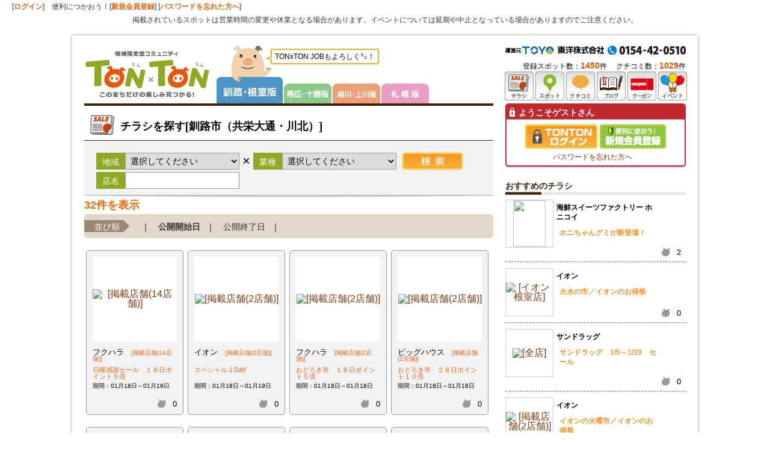

--- FILE ---
content_type: text/html
request_url: http://www.tonxton.com/chirashiSearch/?defaultBaseId=2&areaId=20008
body_size: 67586
content:
<!DOCTYPE html PUBLIC "-//W3C//DTD XHTML 1.0 Transitional//EN" "http://www.w3.org/TR/xhtml1/DTD/xhtml1-transitional.dtd">
<html xmlns="http://www.w3.org/1999/xhtml">
<head>
<meta http-equiv="Content-Type" content="text/html; charset=utf-8" />
<meta name="robots" content="index,follow" />
<meta name="description" content="釧路市（共栄大通・川北）でチラシを探すならTONTON（とんとん）。食品スーパーのチラシなど折込チラシ情報をWEBで公開中！お店の地図、営業時間、定休日、駐車場、写真、口コミなどお得で便利な情報満載。釧路の観光・イベント・行事情報も充実。無料会員登録してチラシを見ると、素敵なプレゼントに応募できる！" />
<meta name="keywords" content="チラシ,セール,探す,情報,折込,釧路,根室,イベント情報,行事,催事,催し" />
<title>釧路市（共栄大通・川北）の折込チラシ、スーパー、チラシ情報｜チラシを探す とんとん TONxTON</title>
<link rel="apple-touch-icon-precomposed" href="/iphone.png" />
<link href="/css/common.css?var=5" rel="stylesheet" type="text/css" />
<link href="/css/header.css" rel="stylesheet" type="text/css" />
<link href="/css/sapporo.css?var=2" rel="stylesheet" type="text/css" />
<link href="/css/sidebar.css" rel="stylesheet" type="text/css" />
<script type="text/javascript" language="javascript" src="/js/jquery.js"></script>
<script type="text/javascript" src="/js/yuga.js" charset="utf-8"></script>
<script type="text/javascript" language="javascript" src="/js/common.js"></script>
<link href="/css/nivo-slider.css" rel="stylesheet" type="text/css" />
<link href="/css/tontonjob.css" rel="stylesheet" type="text/css" />
<script type="text/javascript" language="javascript" src="/js/jquery.nivo.slider.pack.js"></script>
<script type="text/javascript" language="javascript">
//$(function() {
//     //     Basic carousel, no options
//     $('#chirashi_list').carouFredSel({
//          prev: '#chirashi_prev',
//          next: '#chirashi_next'
//     });
//});
</script>
<!--[if lt IE 9]>
<script src="http://ie7-js.googlecode.com/svn/version/2.1(beta4)/IE9.js"></script>
<![endif]-->

<style type="text/css">

/* Z-index of #mask must lower than #boxes .window */
#mask {
position:absolute;
z-index:9000;
background-color:#000;
display:none;
}

#login_widget_window {
	position:fixed;
	width:400px;
	height:170px;
	display:none;
	z-index:9999;
	background-color:#FFF;
}
</style>

<script type="text/javascript">

  var _gaq = _gaq || [];
  _gaq.push(['_setAccount', 'UA-11663030-2']);
  _gaq.push(['_trackPageview']);

  (function() {
    var ga = document.createElement('script'); ga.type = 'text/javascript'; ga.async = true;
    ga.src = ('https:' == document.location.protocol ? 'https://ssl' : 'http://www') + '.google-analytics.com/ga.js';
    var s = document.getElementsByTagName('script')[0]; s.parentNode.insertBefore(ga, s);
  })();

</script>

<!-- Google Tag Manager -->
<script>(function(w,d,s,l,i){w[l]=w[l]||[];w[l].push({'gtm.start':
new Date().getTime(),event:'gtm.js'});var f=d.getElementsByTagName(s)[0],
j=d.createElement(s),dl=l!='dataLayer'?'&l='+l:'';j.async=true;j.src=
'https://www.googletagmanager.com/gtm.js?id='+i+dl;f.parentNode.insertBefore(j,f);
})(window,document,'script','dataLayer','GTM-5BBGL4L');</script>
<!-- End Google Tag Manager -->
</head>
<body>
<!-- Google Tag Manager (noscript) -->
<noscript><iframe src="https://www.googletagmanager.com/ns.html?id=GTM-5BBGL4L"
height="0" width="0" style="display:none;visibility:hidden"></iframe></noscript>
<!-- End Google Tag Manager (noscript) --><div id="login_bar">[<a href="/login/member-login/">ログイン</a>]　便利につかおう！[<a href="/member-add/">新規会員登録</a>] [<a class="login-forget" href="/login/login-forget/">パスワードを忘れた方へ</a>]
    <div style="text-align: center;padding:10px 0px 0px 0px;">掲載されているスポットは営業時間の変更や休業となる場合があります。イベントについては延期や中止となっている場合がありますのでご注意ください。</div></div><div id="bg_sky">
<div id="wrapper">
<div id="header">
<div id="sitename"><a href="/?defaultBaseId=2"><img src="/images/common/logo.png" alt="釧路・根室のチラシ、イベント情報、グルメ、口コミ情報サイト とんとん TONTON トップへ" width="209" height="77" /></a></div>
<div id="header_area" class="header_area_kn">
      <h2><img src="/images/common/area_title_kushiro.png" alt="釧路・根室版" width="110" height="96"></h2>
      <ul id="header_area_navi">
        <li><a href="/?defaultBaseId=1"><img src="/images/common/area_navi_tokachi_2.png" alt="帯広・十勝版" width="79" height="33"></a></li>
        <li><a href="/?defaultBaseId=3"><img src="/images/common/area_navi_asahikawa_2.png" alt="旭川・上川版" width="79" height="33"></a></li>
        <li><a href="/?defaultBaseId=4"><img src="/images/common/area_navi_sapporo_2.png" alt="札幌版" width="79" height="33"></a></li>
      </ul>
      <div class="ton-comment"><img src="/images/common/tn-comment-hukidasi.png" width="12" height="10" class="ton-comment-hukidasi">TONxTON JOBもよろしく㌧！</div>

<!-- <ul id="header_area_navi">
<li><a href="/?defaultBaseId=1">帯広・十勝版</a></li>
<li><a href="/?defaultBaseId=3">旭川・上川版</a></li>
<li><a href="/?defaultBaseId=4">札幌版</a></li>
</ul> -->
</div>
<!-- index navi -->
        <ul id="header_navi">
                    <li><a href="/chirashiSearch/?defaultBaseId=2"><img src="/images/common/header_navi01.png" width="48" height="48" alt="チラシ" /></a></li>
          <li><a href="/spot-search/?defaultBaseId=2"><img src="/images/common/header_navi02.png" width="48" height="48" alt="スポット" /></a></li>
          <li><a href="/kuchikomi-search/?defaultBaseId=2"><img src="/images/common/header_navi08.png" width="48" height="48" alt="クチコミ" /></a></li>
          <li><a href="/spot-blog-search/?defaultBaseId=2"><img src="/images/common/header_navi09.png" width="48" height="48" alt="ブログ" /></a></li>
          <li><a href="/coupon-search/?defaultBaseId=2"><img src="/images/common/header_navi03.png" width="48" height="48"  alt="クーポン" /></a></li>
          <!-- <li><a href="/reserve-search/?defaultBaseId=2"><img src="/images/common/header_navi04.png" width="48" height="48" alt="とんとん予約" /></a></li> -->
          <li><a href="/event/?defaultBaseId=2"><img src="/images/common/header_navi05.png" width="48" height="48" alt="イベント"/></a></li>
                  </ul>
        <div id="toyo-tel">
                    <img src="/images/common/header_tel_kushiro.png" alt="東洋株式会社 TEL:0154-42-0510" width="300" height="15" />
                  </div>
        <div id="tonton_counter" class="lastChild">
            登録スポット数：<span class="firstChild">1450</span>件
            　クチコミ数：<span>1029</span>件        </div>
</div>
<link href="/css/chirashi_list.css?v=1" rel="stylesheet" type="text/css" />
<script type="text/javascript" language="javascript" src="../js/StringCommon.js"></script>
<script type="text/javascript" language="javascript" src="../js/ajax.js"></script>
<script type="text/javascript" language="javascript" src="../js/btn.js"></script>
<script type="text/javascript" language="javascript" src="../js/jquery.balloon.min.js"></script>
<script type="text/javascript">
function nextDisp(nextUrl) {
    $('.chirashi_more_look').html('<li><a href="javascript:void(0);">読込中</a></li>');

    //検索の実行
    $.ajax({
        url: nextUrl,
            cache: false,
            async : true,
            type: "GET",
            dataType: "json",
            success: function(html){
                $('.flyer_list').append(html.list);
                $('.chirashi_more_look').html('<li>' + html.moreLink + '</li>');
            },
                error: function() {
                    alert("データ取得に失敗しました");
                }
    });
}
</script>

    <div id="content">
      <div id="main">

        <div class="chirashi_header">
          <h1>チラシを探す[釧路市（共栄大通・川北）]</h1>
        </div>


        <!--検索ボックス-->
        <div class="chirashi_area_type">
            <form name="searchform" class="serch_area" id="searchform"
                  action="/chirashi-search/"
                  method="get"
            >
                <div class="serch_tit">地域</div>
                <input type="hidden" name="defaultBaseId" value="2" />
                <select name="area_id" id="areaId" class="serch_select">
                    <option value="">選択してください</option>';
                                                <option value="20005"  >釧路市（城山・鶴ヶ岱・米町）</option>
                                                <option value="20006"  >釧路市（武佐・貝塚・緑ヶ岡）</option>
                                                <option value="20004"  >釧路市（駅前・末広・中心地区）</option>
                                                <option value="20012"  >釧路市（星が浦・大楽毛）</option>
                                                <option value="20011"  >釧路市（鳥取・昭和）</option>
                                                <option value="20010"  >釧路市（愛国・芦野・文苑）</option>
                                                <option value="20009"  >釧路市（釧路町・セチリ太）</option>
                                                <option value="20008"  >釧路市（共栄大通・川北）</option>
                                                <option value="20007"  >釧路市（春採・桜が岡）</option>
                                                <option value="10006"  >釧路市（愛国・芦野・文苑方面）</option>
                                                <option value="10007"  >釧路市（阿寒町）</option>
                                                <option value="10008"  >釧路市（音別町）</option>
                                                <option value="10009"  >釧路町</option>
                                                <option value="10010"  >白糠町</option>
                                                <option value="10011"  >鶴居村</option>
                                                <option value="10012"  >標茶町</option>
                                                <option value="10013"  >弟子屈町</option>
                                                <option value="10014"  >厚岸町</option>
                                                <option value="10015"  >浜中町</option>
                                                <option value="10016"  >根室市</option>
                                                <option value="10018"  >別海町</option>
                                                <option value="10019"  >中標津町</option>
                                                <option value="10020"  >標津町</option>
                                                <option value="10021"  >羅臼町</option>
                                    </select>
                <div class="serch_x">×</div><div class="serch_tit">業種</div>
                <select name="industrial_id" id="areaId" class="serch_select">
                    <option value="">選択してください</option>
                                                <option value="10001"  >スーパー・食料品</option>
                                                <option value="10002"  >パチンコ・スロット</option>
                                                <option value="10003"  >車販売・カー用品</option>
                                                <option value="10004"  >住宅</option>
                                                <option value="10041"  >靴・カバン</option>
                                                <option value="10005"  >衣料</option>
                                                <option value="10006"  >家電</option>
                                                <option value="10007"  >おもちゃ・玩具</option>
                                                <option value="10008"  >ドラッグストア・薬局</option>
                                                <option value="10009"  >家具・寝具</option>
                                                <option value="10010"  >時計・宝石・眼鏡・アクセサリー</option>
                                                <option value="10011"  >ベビー用品</option>
                                                <option value="10012"  >美容・健康</option>
                                                <option value="10013"  >ホームセンター</option>
                                                <option value="10014"  >各種学校・学習塾</option>
                                                <option value="10015"  >飲食</option>
                                                <option value="10016"  >保険</option>
                                                <option value="10018"  >酒屋</option>
                                                <option value="10019"  >舞踊・ダンス</option>
                                                <option value="10020"  >カルチャー</option>
                                                <option value="10021"  >農業・農機具販売</option>
                                                <option value="10022"  >販売</option>
                                                <option value="10023"  >水産</option>
                                                <option value="10024"  >葬儀</option>
                                                <option value="10025"  >福祉</option>
                                                <option value="10026"  >レジャースポット</option>
                                                <option value="10027"  >雑貨</option>
                                                <option value="10028"  >書店</option>
                                                <option value="10029"  >写真・フォトスタジオ</option>
                                                <option value="10030"  >アミューズメント</option>
                                                <option value="10031"  >ペット</option>
                                                <option value="10032"  >メディカル・医療</option>
                                                <option value="10033"  >宿泊・観光</option>
                                                <option value="10034"  >スポーツ用品</option>
                                                <option value="10036"  >リサイクル・買取</option>
                                                <option value="10037"  >浴場・温泉施設</option>
                                                <option value="10038"  >製造業</option>
                                                <option value="10039"  >ディスカウントショップ</option>
                                                <option value="10040"  >サービス業</option>
                                                <option value="10017"  >その他</option>
                                    </select>
                <input type="image" src="/images/chirashi/btn_chirashi_serch.png"  value="検索" class="serch_but" />
                <div style="padding:2px;"></div>
                <div class="serch_tit">店名</div>
                <input name="shop_name" id="shop_name" class="serch_txt" value="" />
            </form>
        </div>
        <div class="foot_gr_line"></div>

                <div class="count_search count_search_chirashi">
          <span>32件を表示</span>
        </div>
        
        <!--並び順-->
        <dl class="chirashi_sort_navi">
          <dt>並び順</dt>
          <dd>｜                    <a href="/chirashi-search/?sort_id=0&defaultBaseId=2" class="stay">公開開始日</a>｜
                                <a href="/chirashi-search/?sort_id=1&defaultBaseId=2" >公開終了日</a>｜
            <dd>
        </dl>

        <!--チラシ一覧-->
        <div class="index_block">


    <dl class="flyer_list">
            <div class="chirashi_list" id="chirashi_id_214412">
          <div class="chirashi_set">
            <div class="chirashi_bg">
              <div class="chirashi">
                <a href="/chirashi-viewer/?viewPage=1&flyerId=214412&defaultBaseId=2&thumbnailsFlyerNo=214412,214418,214459,214463,214499,214328,214385,214386,214390,214399,214449,214321,214342,214348,214353,214460" target="_blank"><img src="/common/upload_images/flyer/260118SM/index_260118SM.jpg" width="98" height="140" title="[掲載店舗(14店舗)]" /></a>
                <span class="vg"></span></div>
              </div>
            </div>
            <ul class="store_sale_list">

              <li class="store_name">
              フクハラ                              <span style="color:#e46312;" class="tooltip" title="フクハラ 別海店<br />
フクハラ 光和店<br />
ぴあざフクハラ 星が浦店<br />
フクハラ 中標津店<br />
フクハラ 桂木店<br />
フクハラ 愛国店<br />
フクハラ 春日店<br />
フクハラ 公立大前店<br />
フクハラ 標茶店<br />
フクハラ 武佐店<br />
フクハラ 昭和店<br />
フクハラ 中園店<br />
フクハラ 厚岸店<br />
フクハラ 摩周店">[掲載店舗(14店舗)]</span>
                            </li>

              <li class="sale_name"><a href="/chirashi-viewer/?viewPage=1&flyerId=214412&defaultBaseId=2&thumbnailsFlyerNo=214412,214418,214459,214463,214499,214328,214385,214386,214390,214399,214449,214321,214342,214348,214353,214460" target="_blank">日曜感謝セール　１８日ポイント５倍</a></li>
              <li class="sale_date">期間：01月18日～01月19日</li>
            </ul>
            <ul class="widget_lower_link">
              <li class="icn_nb_push">0</li>
            </ul>
          </div>

                    <div class="chirashi_list" id="chirashi_id_214418">
          <div class="chirashi_set">
            <div class="chirashi_bg">
              <div class="chirashi">
                <a href="/chirashi-viewer/?viewPage=1&flyerId=214418&defaultBaseId=2&thumbnailsFlyerNo=214412,214418,214459,214463,214499,214328,214385,214386,214390,214399,214449,214321,214342,214348,214353,214460" target="_blank"><img src="/common/upload_images/flyer/aeon260118ak/index_aeon260118ak.jpg" width="99" height="140" title="[掲載店舗(2店舗)]" /></a>
                <span class="vg"></span></div>
              </div>
            </div>
            <ul class="store_sale_list">

              <li class="store_name">
              イオン                              <span style="color:#e46312;" class="tooltip" title="イオン 厚岸店<br />
イオン 根室店">[掲載店舗(2店舗)]</span>
                            </li>

              <li class="sale_name"><a href="/chirashi-viewer/?viewPage=1&flyerId=214418&defaultBaseId=2&thumbnailsFlyerNo=214412,214418,214459,214463,214499,214328,214385,214386,214390,214399,214449,214321,214342,214348,214353,214460" target="_blank">スペシャル２DAY</a></li>
              <li class="sale_date">期間：01月18日～01月19日</li>
            </ul>
            <ul class="widget_lower_link">
              <li class="icn_nb_push">0</li>
            </ul>
          </div>

                    <div class="chirashi_list" id="chirashi_id_214459">
          <div class="chirashi_set">
            <div class="chirashi_bg">
              <div class="chirashi">
                <a href="/chirashi-viewer/?viewPage=1&flyerId=214459&defaultBaseId=2&thumbnailsFlyerNo=214412,214418,214459,214463,214499,214328,214385,214386,214390,214399,214449,214321,214342,214348,214353,214460" target="_blank"><img src="/common/upload_images/flyer/260118SM4/index_260118SM4.jpg" width="100" height="140" title="[掲載店舗(2店舗)]" /></a>
                <span class="vg"></span></div>
              </div>
            </div>
            <ul class="store_sale_list">

              <li class="store_name">
              フクハラ                              <span style="color:#e46312;" class="tooltip" title="ぴあざフクハラ 星が浦店<br />
フクハラ 昭和店">[掲載店舗(2店舗)]</span>
                            </li>

              <li class="sale_name"><a href="/chirashi-viewer/?viewPage=1&flyerId=214459&defaultBaseId=2&thumbnailsFlyerNo=214412,214418,214459,214463,214499,214328,214385,214386,214390,214399,214449,214321,214342,214348,214353,214460" target="_blank">おどろき市　１８日ポイント５倍</a></li>
              <li class="sale_date">期間：01月18日～01月18日</li>
            </ul>
            <ul class="widget_lower_link">
              <li class="icn_nb_push">0</li>
            </ul>
          </div>

                    <div class="chirashi_list" id="chirashi_id_214463">
          <div class="chirashi_set">
            <div class="chirashi_bg">
              <div class="chirashi">
                <a href="/chirashi-viewer/?viewPage=1&flyerId=214463&defaultBaseId=2&thumbnailsFlyerNo=214412,214418,214459,214463,214499,214328,214385,214386,214390,214399,214449,214321,214342,214348,214353,214460" target="_blank"><img src="/common/upload_images/flyer/260118SM4/index_260118SM4.jpg" width="100" height="140" title="[掲載店舗(2店舗)]" /></a>
                <span class="vg"></span></div>
              </div>
            </div>
            <ul class="store_sale_list">

              <li class="store_name">
              ビッグハウス                              <span style="color:#e46312;" class="tooltip" title="スーパーアークス 中標津店<br />
スーパーアークス 鳥取大通店">[掲載店舗(2店舗)]</span>
                            </li>

              <li class="sale_name"><a href="/chirashi-viewer/?viewPage=1&flyerId=214463&defaultBaseId=2&thumbnailsFlyerNo=214412,214418,214459,214463,214499,214328,214385,214386,214390,214399,214449,214321,214342,214348,214353,214460" target="_blank">おどろき市　２８日ポイント１０倍</a></li>
              <li class="sale_date">期間：01月18日～01月18日</li>
            </ul>
            <ul class="widget_lower_link">
              <li class="icn_nb_push">0</li>
            </ul>
          </div>

                    <div class="chirashi_list" id="chirashi_id_214499">
          <div class="chirashi_set">
            <div class="chirashi_bg">
              <div class="chirashi">
                <a href="/chirashi-viewer/?viewPage=1&flyerId=214499&defaultBaseId=2&thumbnailsFlyerNo=214412,214418,214459,214463,214499,214328,214385,214386,214390,214399,214449,214321,214342,214348,214353,214460" target="_blank"><img src="/common/upload_images/flyer/260118nem/index_260118nem.jpg" width="98" height="140"  /></a>
                <span class="vg"></span></div>
              </div>
            </div>
            <ul class="store_sale_list">

              <li class="store_name">
              ホクレンショップ 根室店                            </li>

              <li class="sale_name"><a href="/chirashi-viewer/?viewPage=1&flyerId=214499&defaultBaseId=2&thumbnailsFlyerNo=214412,214418,214459,214463,214499,214328,214385,214386,214390,214399,214449,214321,214342,214348,214353,214460" target="_blank">生鮮大市</a></li>
              <li class="sale_date">期間：01月18日～01月18日</li>
            </ul>
            <ul class="widget_lower_link">
              <li class="icn_nb_push">0</li>
            </ul>
          </div>

                    <div class="chirashi_list" id="chirashi_id_214328">
          <div class="chirashi_set">
            <div class="chirashi_bg">
              <div class="chirashi">
                <a href="/chirashi-viewer/?viewPage=1&flyerId=214328&defaultBaseId=2&thumbnailsFlyerNo=214412,214418,214459,214463,214499,214328,214385,214386,214390,214399,214449,214321,214342,214348,214353,214460" target="_blank"><img src="/common/upload_images/flyer/260117coopkoT1/index_260117coopkoT1.jpg" width="100" height="140" title="[コープさっぽろ とっとり店]" /></a>
                <span class="vg"></span></div>
              </div>
            </div>
            <ul class="store_sale_list">

              <li class="store_name">
              コープさっぽろ                              <span style="color:#e46312;" class="tooltip" title="コープさっぽろ とっとり店">[コープさっぽろ とっとり店]</span>
                            </li>

              <li class="sale_name"><a href="/chirashi-viewer/?viewPage=1&flyerId=214328&defaultBaseId=2&thumbnailsFlyerNo=214412,214418,214459,214463,214499,214328,214385,214386,214390,214399,214449,214321,214342,214348,214353,214460" target="_blank">コープとっとり店　お買得特報（１／１７-２０）</a></li>
              <li class="sale_date">期間：01月17日～01月20日</li>
            </ul>
            <ul class="widget_lower_link">
              <li class="icn_nb_push">0</li>
            </ul>
          </div>

                    <div class="chirashi_list" id="chirashi_id_214385">
          <div class="chirashi_set">
            <div class="chirashi_bg">
              <div class="chirashi">
                <a href="/chirashi-viewer/?viewPage=1&flyerId=214385&defaultBaseId=2&thumbnailsFlyerNo=214412,214418,214459,214463,214499,214328,214385,214386,214390,214399,214449,214321,214342,214348,214353,214460" target="_blank"><img src="/common/upload_images/flyer/260117sabh/index_260117sabh.jpg" width="140" height="98" title="[掲載店舗(2店舗)]" /></a>
                <span class="vg"></span></div>
              </div>
            </div>
            <ul class="store_sale_list">

              <li class="store_name">
              ビッグハウス                              <span style="color:#e46312;" class="tooltip" title="ビッグハウス 旭町店<br />
スーパーアークス 鳥取大通店">[掲載店舗(2店舗)]</span>
                            </li>

              <li class="sale_name"><a href="/chirashi-viewer/?viewPage=1&flyerId=214385&defaultBaseId=2&thumbnailsFlyerNo=214412,214418,214459,214463,214499,214328,214385,214386,214390,214399,214449,214321,214342,214348,214353,214460" target="_blank">生鮮大市　１７日１８日ポイント５倍</a></li>
              <li class="sale_date">期間：01月17日～01月19日</li>
            </ul>
            <ul class="widget_lower_link">
              <li class="icn_nb_push">0</li>
            </ul>
          </div>

                    <div class="chirashi_list" id="chirashi_id_214386">
          <div class="chirashi_set">
            <div class="chirashi_bg">
              <div class="chirashi">
                <a href="/chirashi-viewer/?viewPage=1&flyerId=214386&defaultBaseId=2&thumbnailsFlyerNo=214412,214418,214459,214463,214499,214328,214385,214386,214390,214399,214449,214321,214342,214348,214353,214460" target="_blank"><img src="/common/upload_images/flyer/260117san/index_260117san.jpg" width="140" height="98" title="[スーパーアークス 中標津店]" /></a>
                <span class="vg"></span></div>
              </div>
            </div>
            <ul class="store_sale_list">

              <li class="store_name">
              ビッグハウス                              <span style="color:#e46312;" class="tooltip" title="スーパーアークス 中標津店">[スーパーアークス 中標津店]</span>
                            </li>

              <li class="sale_name"><a href="/chirashi-viewer/?viewPage=1&flyerId=214386&defaultBaseId=2&thumbnailsFlyerNo=214412,214418,214459,214463,214499,214328,214385,214386,214390,214399,214449,214321,214342,214348,214353,214460" target="_blank">生鮮大市　１７日１８日ポイント５倍</a></li>
              <li class="sale_date">期間：01月17日～01月19日</li>
            </ul>
            <ul class="widget_lower_link">
              <li class="icn_nb_push">0</li>
            </ul>
          </div>

                    <div class="chirashi_list" id="chirashi_id_214390">
          <div class="chirashi_set">
            <div class="chirashi_bg">
              <div class="chirashi">
                <a href="/chirashi-viewer/?viewPage=1&flyerId=214390&defaultBaseId=2&thumbnailsFlyerNo=214412,214418,214459,214463,214499,214328,214385,214386,214390,214399,214449,214321,214342,214348,214353,214460" target="_blank"><img src="/common/upload_images/flyer/marche260117/index_marche260117.jpg" width="140" height="99"  /></a>
                <span class="vg"></span></div>
              </div>
            </div>
            <ul class="store_sale_list">

              <li class="store_name">
              マルシェ大正店 ～マルシェデキッチン～                            </li>

              <li class="sale_name"><a href="/chirashi-viewer/?viewPage=1&flyerId=214390&defaultBaseId=2&thumbnailsFlyerNo=214412,214418,214459,214463,214499,214328,214385,214386,214390,214399,214449,214321,214342,214348,214353,214460" target="_blank">週末はマルシェ！</a></li>
              <li class="sale_date">期間：01月17日～01月19日</li>
            </ul>
            <ul class="widget_lower_link">
              <li class="icn_nb_push">0</li>
            </ul>
          </div>

                    <div class="chirashi_list" id="chirashi_id_214399">
          <div class="chirashi_set">
            <div class="chirashi_bg">
              <div class="chirashi">
                <a href="/chirashi-viewer/?viewPage=1&flyerId=214399&defaultBaseId=2&thumbnailsFlyerNo=214412,214418,214459,214463,214499,214328,214385,214386,214390,214399,214449,214321,214342,214348,214353,214460" target="_blank"><img src="/common/upload_images/flyer/aeon260117ki/index_aeon260117ki.jpg" width="98" height="140" title="[掲載店舗(2店舗)]" /></a>
                <span class="vg"></span></div>
              </div>
            </div>
            <ul class="store_sale_list">

              <li class="store_name">
              イオン                              <span style="color:#e46312;" class="tooltip" title="イオン 釧路昭和店<br />
イオン 釧路店">[掲載店舗(2店舗)]</span>
                            </li>

              <li class="sale_name"><a href="/chirashi-viewer/?viewPage=1&flyerId=214399&defaultBaseId=2&thumbnailsFlyerNo=214412,214418,214459,214463,214499,214328,214385,214386,214390,214399,214449,214321,214342,214348,214353,214460" target="_blank">土曜特価／日曜スペシャル</a></li>
              <li class="sale_date">期間：01月17日～01月18日</li>
            </ul>
            <ul class="widget_lower_link">
              <li class="icn_nb_push">0</li>
            </ul>
          </div>

                    <div class="chirashi_list" id="chirashi_id_214449">
          <div class="chirashi_set">
            <div class="chirashi_bg">
              <div class="chirashi">
                <a href="/chirashi-viewer/?viewPage=1&flyerId=214449&defaultBaseId=2&thumbnailsFlyerNo=214412,214418,214459,214463,214499,214328,214385,214386,214390,214399,214449,214321,214342,214348,214353,214460" target="_blank"><img src="/common/upload_images/flyer/big260117o/index_big260117o.jpg" width="140" height="99" title="[全店]" /></a>
                <span class="vg"></span></div>
              </div>
            </div>
            <ul class="store_sale_list">

              <li class="store_name">
              ザ・ビッグ                              <span style="color:#e46312;" class="tooltip" title="ザ・ビッグ 文苑店<br />
ザ・ビッグ 春採店<br />
ザ・ビッグ 川北店<br />
ザ・ビッグ 鳥取大通店">[全店]</span>
                            </li>

              <li class="sale_name"><a href="/chirashi-viewer/?viewPage=1&flyerId=214449&defaultBaseId=2&thumbnailsFlyerNo=214412,214418,214459,214463,214499,214328,214385,214386,214390,214399,214449,214321,214342,214348,214353,214460" target="_blank">買えば買うほど</a></li>
              <li class="sale_date">期間：01月17日～01月19日</li>
            </ul>
            <ul class="widget_lower_link">
              <li class="icn_nb_push">0</li>
            </ul>
          </div>

                    <div class="chirashi_list" id="chirashi_id_214321">
          <div class="chirashi_set">
            <div class="chirashi_bg">
              <div class="chirashi">
                <a href="/chirashi-viewer/?viewPage=1&flyerId=214321&defaultBaseId=2&thumbnailsFlyerNo=214412,214418,214459,214463,214499,214328,214385,214386,214390,214399,214449,214321,214342,214348,214353,214460" target="_blank"><img src="/common/upload_images/flyer/aeon260115anisi/index_aeon260115anisi.jpg" width="140" height="98" title="[掲載店舗(2店舗)]" /></a>
                <span class="vg"></span></div>
              </div>
            </div>
            <ul class="store_sale_list">

              <li class="store_name">
              イオン                              <span style="color:#e46312;" class="tooltip" title="イオン 釧路昭和店<br />
イオン 釧路店">[掲載店舗(2店舗)]</span>
                            </li>

              <li class="sale_name"><a href="/chirashi-viewer/?viewPage=1&flyerId=214321&defaultBaseId=2&thumbnailsFlyerNo=214412,214418,214459,214463,214499,214328,214385,214386,214390,214399,214449,214321,214342,214348,214353,214460" target="_blank">イオン道産デー／韓国フェア</a></li>
              <li class="sale_date">期間：01月15日～01月18日</li>
            </ul>
            <ul class="widget_lower_link">
              <li class="icn_nb_push">0</li>
            </ul>
          </div>

                    <div class="chirashi_list" id="chirashi_id_214342">
          <div class="chirashi_set">
            <div class="chirashi_bg">
              <div class="chirashi">
                <a href="/chirashi-viewer/?viewPage=1&flyerId=214342&defaultBaseId=2&thumbnailsFlyerNo=214412,214418,214459,214463,214499,214328,214385,214386,214390,214399,214449,214321,214342,214348,214353,214460" target="_blank"><img src="/common/upload_images/flyer/260115coopko9/index_260115coopko9.jpg" width="100" height="140" title="[掲載店舗(9店舗)]" /></a>
                <span class="vg"></span></div>
              </div>
            </div>
            <ul class="store_sale_list">

              <li class="store_name">
              コープさっぽろ                              <span style="color:#e46312;" class="tooltip" title="コープさっぽろ なかしべつ店<br />
コープさっぽろ 新橋大通店<br />
コープさっぽろ ねむろ店<br />
コープさっぽろ 曙店<br />
コープさっぽろ べつかい店<br />
コープさっぽろ 貝塚店<br />
コープさっぽろ 星が浦店<br />
コープさっぽろ 中央店<br />
コープさっぽろ 桜ヶ岡店">[掲載店舗(9店舗)]</span>
                            </li>

              <li class="sale_name"><a href="/chirashi-viewer/?viewPage=1&flyerId=214342&defaultBaseId=2&thumbnailsFlyerNo=214412,214418,214459,214463,214499,214328,214385,214386,214390,214399,214449,214321,214342,214348,214353,214460" target="_blank">コープ釧路9店　受験応援ごはん/200Pチャージデー＆スーパーボーナスポイント（１／１５-１８）</a></li>
              <li class="sale_date">期間：01月15日～01月18日</li>
            </ul>
            <ul class="widget_lower_link">
              <li class="icn_nb_push">0</li>
            </ul>
          </div>

                    <div class="chirashi_list" id="chirashi_id_214348">
          <div class="chirashi_set">
            <div class="chirashi_bg">
              <div class="chirashi">
                <a href="/chirashi-viewer/?viewPage=1&flyerId=214348&defaultBaseId=2&thumbnailsFlyerNo=214412,214418,214459,214463,214499,214328,214385,214386,214390,214399,214449,214321,214342,214348,214353,214460" target="_blank"><img src="/common/upload_images/flyer/260115coopkoT/index_260115coopkoT.jpg" width="100" height="140" title="[コープさっぽろ とっとり店]" /></a>
                <span class="vg"></span></div>
              </div>
            </div>
            <ul class="store_sale_list">

              <li class="store_name">
              コープさっぽろ                              <span style="color:#e46312;" class="tooltip" title="コープさっぽろ とっとり店">[コープさっぽろ とっとり店]</span>
                            </li>

              <li class="sale_name"><a href="/chirashi-viewer/?viewPage=1&flyerId=214348&defaultBaseId=2&thumbnailsFlyerNo=214412,214418,214459,214463,214499,214328,214385,214386,214390,214399,214449,214321,214342,214348,214353,214460" target="_blank">コープとっとり店　受験応援ごはん/200Pチャージデー＆スーパーボーナスポイント（１／１５-１８）</a></li>
              <li class="sale_date">期間：01月15日～01月18日</li>
            </ul>
            <ul class="widget_lower_link">
              <li class="icn_nb_push">0</li>
            </ul>
          </div>

                    <div class="chirashi_list" id="chirashi_id_214353">
          <div class="chirashi_set">
            <div class="chirashi_bg">
              <div class="chirashi">
                <a href="/chirashi-viewer/?viewPage=1&flyerId=214353&defaultBaseId=2&thumbnailsFlyerNo=214412,214418,214459,214463,214499,214328,214385,214386,214390,214399,214449,214321,214342,214348,214353,214460" target="_blank"><img src="/common/upload_images/flyer/aeon260115ak/index_aeon260115ak.jpg" width="140" height="99" title="[掲載店舗(2店舗)]" /></a>
                <span class="vg"></span></div>
              </div>
            </div>
            <ul class="store_sale_list">

              <li class="store_name">
              イオン                              <span style="color:#e46312;" class="tooltip" title="イオン 厚岸店<br />
イオン 根室店">[掲載店舗(2店舗)]</span>
                            </li>

              <li class="sale_name"><a href="/chirashi-viewer/?viewPage=1&flyerId=214353&defaultBaseId=2&thumbnailsFlyerNo=214412,214418,214459,214463,214499,214328,214385,214386,214390,214399,214449,214321,214342,214348,214353,214460" target="_blank">イオン道産デー</a></li>
              <li class="sale_date">期間：01月15日～01月18日</li>
            </ul>
            <ul class="widget_lower_link">
              <li class="icn_nb_push">0</li>
            </ul>
          </div>

                    <div class="chirashi_list" id="chirashi_id_214460">
          <div class="chirashi_set">
            <div class="chirashi_bg">
              <div class="chirashi">
                <a href="/chirashi-viewer/?viewPage=1&flyerId=214460&defaultBaseId=2&thumbnailsFlyerNo=214412,214418,214459,214463,214499,214328,214385,214386,214390,214399,214449,214321,214342,214348,214353,214460" target="_blank"><img src="/common/upload_images/flyer/coop260115web/index_coop260115web.jpg" width="98" height="140" title="[全店]" /></a>
                <span class="vg"></span></div>
              </div>
            </div>
            <ul class="store_sale_list">

              <li class="store_name">
              コープさっぽろ                              <span style="color:#e46312;" class="tooltip" title="コープさっぽろ なかしべつ店<br />
コープさっぽろ 新橋大通店<br />
コープさっぽろ ねむろ店<br />
コープさっぽろ 曙店<br />
コープさっぽろ べつかい店<br />
コープさっぽろ 貝塚店<br />
コープさっぽろ とっとり店<br />
コープさっぽろ 星が浦店<br />
コープさっぽろ 中央店<br />
コープさっぽろ 桜ヶ岡店">[全店]</span>
                            </li>

              <li class="sale_name"><a href="/chirashi-viewer/?viewPage=1&flyerId=214460&defaultBaseId=2&thumbnailsFlyerNo=214412,214418,214459,214463,214499,214328,214385,214386,214390,214399,214449,214321,214342,214348,214353,214460" target="_blank">コープさっぽろWEB限定チラシ</a></li>
              <li class="sale_date">期間：01月15日～01月20日</li>
            </ul>
            <ul class="widget_lower_link">
              <li class="icn_nb_push">0</li>
            </ul>
          </div>

                </dl>
    <div style="clear:both;"></div>
    <div class="pager">
        <ul>
                      <li class="pre">&lt; 前へ</li>
                                  <li class="stay"><a href="javascript:void(0)">1</a></li>
                <li class=""><a href="/chirashi-search/?sort_id=0&area_id=0&industrial_id=0&page=2&defaultBaseId=2">2</a></li>
                                      <li class="next"><a href="/chirashi-search/?sort_id=0&area_id=0&industrial_id=0&page=2&defaultBaseId=2">次へ &gt;</a></li>
              </ul>
    </div>





          <!-- <ul class="chirashi_more_look">
            <li><a href="#">もっと見る（あと○○件）</a></li>
          </ul> -->

        </div><!--チラシ一覧_end-->
      </div><!--main_end-->

      <div id="side">

<!-- 広告　表示場所１ -->
<div class="widget" id="login_widget">
    <div class="widget_title">ようこそゲストさん</div>
    <div class="widget_body">
        <ul>
            <li><a href="/login/member-login/"><img src="/images/common/bnr_login.png" width="120" height="40" /></a></li>
            <li><a href="/member-add/"><img src="/images/common/bnr_register.png" width="110" height="40" /></a></li>
        </ul>
        <div style="font-size:12px; margin:5px 10px 0px 0px; text-align:center;"><a class="login-forget" href="/login/login-forget/">パスワードを忘れた方へ</a></div>
    </div>
</div>
<!-- 広告　表示-->

<!-- 広告　表示場所４-->


        <div class="widget" id="chirashi_push_list_widget">
          <h4 id="widget_title">おすすめのチラシ</h4>

          <div class="widget_body">

        <ul class="sidebar_chirashi_push_list" id="side_chirashi_id_208895">
            <li><div class="push_chirashi_bg">
                <div class="push_chirashi"><a href="/chirashi-viewer/?viewPage=1&flyerId=208895&defaultBaseId=2&thumbnailsFlyerNo=208895,214374,214111,214371,214220" target="_blank"><img src="/common/upload_images/flyer/250716honikoi/index_250716honikoi.jpg" width="54" height="77"  /></a><span class="push_chirashi_vg"></span></div>
                </div>

                <ul class="push_store_sale">
                  <li class="store_name"
                                      >海鮮スイーツファクトリー ホニコイ</li>
                  <li class="sale_name">
                  <a href="/chirashi-viewer/?viewPage=1&flyerId=208895&defaultBaseId=2&thumbnailsFlyerNo=208895,214374,214111,214371,214220" target="_blank">ホニちゃんグミが新登場！</a></li>
                </ul>

                <ul class="widget_lower_link">
                  <li class="icn_nb_push">2</li>
                </ul>
            </li>
        </ul>
            <ul class="sidebar_chirashi_push_list" id="side_chirashi_id_214374">
            <li><div class="push_chirashi_bg">
                <div class="push_chirashi"><a href="/chirashi-viewer/?viewPage=1&flyerId=214374&defaultBaseId=2&thumbnailsFlyerNo=208895,214374,214111,214371,214220" target="_blank"><img src="/common/upload_images/flyer/aeon260113nemu/index_aeon260113nemu.jpg" width="77" height="54" title="[イオン 根室店]" /></a><span class="push_chirashi_vg"></span></div>
                </div>

                <ul class="push_store_sale">
                  <li class="store_name"
                                          title="イオン 根室店"
                                      >イオン</li>
                  <li class="sale_name">
                  <a href="/chirashi-viewer/?viewPage=1&flyerId=214374&defaultBaseId=2&thumbnailsFlyerNo=208895,214374,214111,214371,214220" target="_blank">火水の市／イオンのお得祭</a></li>
                </ul>

                <ul class="widget_lower_link">
                  <li class="icn_nb_push">0</li>
                </ul>
            </li>
        </ul>
            <ul class="sidebar_chirashi_push_list" id="side_chirashi_id_214111">
            <li><div class="push_chirashi_bg">
                <div class="push_chirashi"><a href="/chirashi-viewer/?viewPage=1&flyerId=214111&defaultBaseId=2&thumbnailsFlyerNo=208895,214374,214111,214371,214220" target="_blank"><img src="/common/upload_images/flyer/sd260105/index_sd260105.jpg" width="54" height="77" title="[全店]" /></a><span class="push_chirashi_vg"></span></div>
                </div>

                <ul class="push_store_sale">
                  <li class="store_name"
                                          title="サンドラッグ 春採店
サンドラッグ 釧路旭町店
サンドラッグ 鳥取大通店
サンドラッグ 星が浦店"
                                      >サンドラッグ</li>
                  <li class="sale_name">
                  <a href="/chirashi-viewer/?viewPage=1&flyerId=214111&defaultBaseId=2&thumbnailsFlyerNo=208895,214374,214111,214371,214220" target="_blank">サンドラッグ　1/5～1/19　セール</a></li>
                </ul>

                <ul class="widget_lower_link">
                  <li class="icn_nb_push">0</li>
                </ul>
            </li>
        </ul>
            <ul class="sidebar_chirashi_push_list" id="side_chirashi_id_214371">
            <li><div class="push_chirashi_bg">
                <div class="push_chirashi"><a href="/chirashi-viewer/?viewPage=1&flyerId=214371&defaultBaseId=2&thumbnailsFlyerNo=208895,214374,214111,214371,214220" target="_blank"><img src="/common/upload_images/flyer/aeon260113so/index_aeon260113so.jpg" width="77" height="54" title="[掲載店舗(2店舗)]" /></a><span class="push_chirashi_vg"></span></div>
                </div>

                <ul class="push_store_sale">
                  <li class="store_name"
                                          title="イオン 釧路昭和店
イオン 釧路店"
                                      >イオン</li>
                  <li class="sale_name">
                  <a href="/chirashi-viewer/?viewPage=1&flyerId=214371&defaultBaseId=2&thumbnailsFlyerNo=208895,214374,214111,214371,214220" target="_blank">イオンの火曜市／イオンのお得祭</a></li>
                </ul>

                <ul class="widget_lower_link">
                  <li class="icn_nb_push">0</li>
                </ul>
            </li>
        </ul>
            <ul class="sidebar_chirashi_push_list" id="side_chirashi_id_214220">
            <li><div class="push_chirashi_bg">
                <div class="push_chirashi"><a href="/chirashi-viewer/?viewPage=1&flyerId=214220&defaultBaseId=2&thumbnailsFlyerNo=208895,214374,214111,214371,214220" target="_blank"><img src="/common/upload_images/flyer/sd260113one/index_sd260113one.jpg" width="77" height="54" title="[全店]" /></a><span class="push_chirashi_vg"></span></div>
                </div>

                <ul class="push_store_sale">
                  <li class="store_name"
                                          title="サンドラッグ 春採店
サンドラッグ 釧路旭町店
サンドラッグ 鳥取大通店
サンドラッグ 星が浦店"
                                      >サンドラッグ</li>
                  <li class="sale_name">
                  <a href="/chirashi-viewer/?viewPage=1&flyerId=214220&defaultBaseId=2&thumbnailsFlyerNo=208895,214374,214111,214371,214220" target="_blank">サンドラッグ　1/13～1/18　セール</a></li>
                </ul>

                <ul class="widget_lower_link">
                  <li class="icn_nb_push">0</li>
                </ul>
            </li>
        </ul>
    
    </div>
  </div>

      </div><!--side_end-->
    </div><!--content_end-->
    <div id="page_navi">
      <ul>
        <li class="page_navi_home"><a href="#">HOME</a></li>
        <li class="page_navi_top"><a href="#header">PAGE TOP</a></li>
      </ul>
    </div>

  </div><!--wrapper_end-->
</div><!--bg_sky_end-->

<!-- フッター -->
<div id="footer_bg">
  <div id="footer_navi">
    <div class="footer_left">
      <dl>
        <dt>スポット情報</dt>
        <dd>
          <dl>

<dt>たべる</dt><dd><a href="/spot-search/?category_id=1&genre_id=10001&defaultBaseId=2">居酒屋・バー</a>｜<a href="/spot-search/?category_id=1&genre_id=10008&defaultBaseId=2">スイーツ・パン</a>｜<a href="/spot-search/?category_id=1&genre_id=10017&defaultBaseId=2">ラーメン</a>｜<a href="/spot-search/?category_id=1&genre_id=10006&defaultBaseId=2">カフェ・喫茶</a>｜<a href="/spot-search/?category_id=1&genre_id=10004&defaultBaseId=2">お食事処・食堂</a>｜<a href="/spot-search/?category_id=1&genre_id=10016&defaultBaseId=2">洋食</a>｜<a href="/spot-search/?category_id=1&genre_id=10003&defaultBaseId=2">そば・うどん</a>｜<a href="/spot-search/?category_id=1&genre_id=10019&defaultBaseId=2">弁当・仕出し・テイクアウト</a>｜<a href="/spot-search/?category_id=1&genre_id=10021&defaultBaseId=2">その他</a>｜<a href="/spot-search/?category_id=1&genre_id=10009&defaultBaseId=2">寿司</a>｜<a href="/spot-search/?category_id=1&genre_id=10015&defaultBaseId=2">焼肉</a>｜<a href="/spot-search/?category_id=1&genre_id=10002&defaultBaseId=2">イタリアン</a>｜<a href="/spot-search/?category_id=1&genre_id=10012&defaultBaseId=2">ファーストフード</a>｜<a href="/spot-search/?category_id=1&genre_id=10020&defaultBaseId=2">和食</a>｜<a href="/spot-search/?category_id=1&genre_id=10013&defaultBaseId=2">ファミレス・バイキング</a>｜<a href="/spot-search/?category_id=1&genre_id=10007&defaultBaseId=2">カレー</a>｜<a href="/spot-search/?category_id=1&genre_id=10011&defaultBaseId=2">中華</a>｜<a href="/spot-search/?category_id=1&genre_id=10005&defaultBaseId=2">お好み焼き・たこ焼き</a>｜<a href="/spot-search/?category_id=1&genre_id=10014&defaultBaseId=2">フレンチ</a>｜<a href="/spot-search/?category_id=1&genre_id=10010&defaultBaseId=2">多国籍</a></dd><dt>きれい</dt><dd><a href="/spot-search/?category_id=2&genre_id=10028&defaultBaseId=2">美容室・理容室</a>｜<a href="/spot-search/?category_id=2&genre_id=10029&defaultBaseId=2">ファッション</a>｜<a href="/spot-search/?category_id=2&genre_id=10026&defaultBaseId=2">ネイル・まつ毛サロン</a>｜<a href="/spot-search/?category_id=2&genre_id=10023&defaultBaseId=2">エステティックサロン</a>｜<a href="/spot-search/?category_id=2&genre_id=10027&defaultBaseId=2">美容サロン</a>｜<a href="/spot-search/?category_id=2&genre_id=10024&defaultBaseId=2">靴・履物</a>｜<a href="/spot-search/?category_id=2&genre_id=10022&defaultBaseId=2">アクセサリー</a>｜<a href="/spot-search/?category_id=2&genre_id=10030&defaultBaseId=2">宝石・時計</a>｜<a href="/spot-search/?category_id=2&genre_id=10031&defaultBaseId=2">その他</a>｜<a href="/spot-search/?category_id=2&genre_id=10025&defaultBaseId=2">コスメ・美容グッズ</a></dd><dt>くらし</dt><dd><a href="/spot-search/?category_id=3&genre_id=10059&defaultBaseId=2">その他</a>｜<a href="/spot-search/?category_id=3&genre_id=10045&defaultBaseId=2">スーパー</a>｜<a href="/spot-search/?category_id=3&genre_id=10037&defaultBaseId=2">車・バイク・自転車</a>｜<a href="/spot-search/?category_id=3&genre_id=10036&defaultBaseId=2">クリーニング・清掃</a>｜<a href="/spot-search/?category_id=3&genre_id=10047&defaultBaseId=2">習い事・学習塾</a>｜<a href="/spot-search/?category_id=3&genre_id=10053&defaultBaseId=2">名産・特産品</a>｜<a href="/spot-search/?category_id=3&genre_id=10044&defaultBaseId=2">住宅・建築・不動産</a>｜<a href="/spot-search/?category_id=3&genre_id=10041&defaultBaseId=2">雑貨</a>｜<a href="/spot-search/?category_id=3&genre_id=10051&defaultBaseId=2">ホームセンター</a>｜<a href="/spot-search/?category_id=3&genre_id=10046&defaultBaseId=2">薬局・薬店・ドラッグストア</a>｜<a href="/spot-search/?category_id=3&genre_id=10054&defaultBaseId=2">メガネ・コンタクトレンズ</a>｜<a href="/spot-search/?category_id=3&genre_id=10048&defaultBaseId=2">花・造園・ガーデニング</a>｜<a href="/spot-search/?category_id=3&genre_id=10050&defaultBaseId=2">ペット</a>｜<a href="/spot-search/?category_id=3&genre_id=10055&defaultBaseId=2">リサイクル・買取</a>｜<a href="/spot-search/?category_id=3&genre_id=10058&defaultBaseId=2">本・CD・DVD・楽器</a>｜<a href="/spot-search/?category_id=3&genre_id=10043&defaultBaseId=2">写真・カメラ</a>｜<a href="/spot-search/?category_id=3&genre_id=10033&defaultBaseId=2">家具・寝具・インテリア</a>｜<a href="/spot-search/?category_id=3&genre_id=10035&defaultBaseId=2">冠婚葬祭</a>｜<a href="/spot-search/?category_id=3&genre_id=10039&defaultBaseId=2">子供服・ベビー用品・玩具</a>｜<a href="/spot-search/?category_id=3&genre_id=10034&defaultBaseId=2">家電</a>｜<a href="/spot-search/?category_id=3&genre_id=10056&defaultBaseId=2">金融・保険</a>｜<a href="/spot-search/?category_id=3&genre_id=10032&defaultBaseId=2">介護・福祉</a>｜<a href="/spot-search/?category_id=3&genre_id=10038&defaultBaseId=2">携帯電話</a>｜<a href="/spot-search/?category_id=3&genre_id=10049&defaultBaseId=2">文化施設</a>｜<a href="/spot-search/?category_id=3&genre_id=10042&defaultBaseId=2">地酒・酒屋</a>｜<a href="/spot-search/?category_id=3&genre_id=10040&defaultBaseId=2">コンビニエンスストア</a>｜<a href="/spot-search/?category_id=3&genre_id=10057&defaultBaseId=2">文具・画材</a></dd><dt>あそぶ</dt><dd><a href="/spot-search/?category_id=4&genre_id=10070&defaultBaseId=2">観光</a>｜<a href="/spot-search/?category_id=4&genre_id=10067&defaultBaseId=2">趣味・スポーツ</a>｜<a href="/spot-search/?category_id=4&genre_id=10077&defaultBaseId=2">その他</a>｜<a href="/spot-search/?category_id=4&genre_id=10075&defaultBaseId=2">パチンコ・スロット</a>｜<a href="/spot-search/?category_id=4&genre_id=10072&defaultBaseId=2">ゴルフ場・ゴルフ練習場</a>｜<a href="/spot-search/?category_id=4&genre_id=10069&defaultBaseId=2">カラオケ</a>｜<a href="/spot-search/?category_id=4&genre_id=10073&defaultBaseId=2">ダーツ・ビリヤード</a>｜<a href="/spot-search/?category_id=4&genre_id=10071&defaultBaseId=2">ゲームセンター</a>｜<a href="/spot-search/?category_id=4&genre_id=10068&defaultBaseId=2">映画館</a>｜<a href="/spot-search/?category_id=4&genre_id=10074&defaultBaseId=2">ネットカフェ</a></dd><dt>けんこう</dt><dd><a href="/spot-search/?category_id=7&genre_id=10062&defaultBaseId=2">整骨・接骨・鍼灸・整体</a>｜<a href="/spot-search/?category_id=7&genre_id=10060&defaultBaseId=2">温泉・浴場施設</a>｜<a href="/spot-search/?category_id=7&genre_id=10063&defaultBaseId=2">マッサージ</a>｜<a href="/spot-search/?category_id=7&genre_id=10066&defaultBaseId=2">その他</a>｜<a href="/spot-search/?category_id=7&genre_id=10061&defaultBaseId=2">カイロプラクティック</a>｜<a href="/spot-search/?category_id=7&genre_id=10082&defaultBaseId=2">フィットネス</a></dd><dt>たび</dt><dd><a href="/spot-search/?category_id=8&genre_id=10078&defaultBaseId=2">ホテル・宿泊施設</a>｜<a href="/spot-search/?category_id=8&genre_id=10081&defaultBaseId=2">その他</a>｜<a href="/spot-search/?category_id=8&genre_id=10080&defaultBaseId=2">レンタカー</a>｜<a href="/spot-search/?category_id=8&genre_id=10079&defaultBaseId=2">旅行業・旅行代理店</a></dd>
          </dl>
        </dd>
      </dl>
    </div>
    <div class="footer_right">
      <dl>
        <dt>チラシ</dt>
        <dd>
          <dl>
            <dt>ジャンル</dt>
            <dd>
<a href="/chirashiSearch/?defaultBaseId=2&industrialId=10001">スーパー・食料品</a>｜<a href="/chirashiSearch/?defaultBaseId=2&industrialId=10002">パチンコ・スロット</a>｜<a href="/chirashiSearch/?defaultBaseId=2&industrialId=10003">車販売・カー用品</a>｜<a href="/chirashiSearch/?defaultBaseId=2&industrialId=10004">住宅</a>｜<a href="/chirashiSearch/?defaultBaseId=2&industrialId=10041">靴・カバン</a>｜<a href="/chirashiSearch/?defaultBaseId=2&industrialId=10005">衣料</a>｜<a href="/chirashiSearch/?defaultBaseId=2&industrialId=10006">家電</a>｜<a href="/chirashiSearch/?defaultBaseId=2&industrialId=10007">おもちゃ・玩具</a>｜<a href="/chirashiSearch/?defaultBaseId=2&industrialId=10008">ドラッグストア・薬局</a>｜<a href="/chirashiSearch/?defaultBaseId=2&industrialId=10009">家具・寝具</a>｜<a href="/chirashiSearch/?defaultBaseId=2&industrialId=10010">時計・宝石・眼鏡・アクセサリー</a>｜<a href="/chirashiSearch/?defaultBaseId=2&industrialId=10011">ベビー用品</a>｜<a href="/chirashiSearch/?defaultBaseId=2&industrialId=10012">美容・健康</a>｜<a href="/chirashiSearch/?defaultBaseId=2&industrialId=10013">ホームセンター</a>｜<a href="/chirashiSearch/?defaultBaseId=2&industrialId=10014">各種学校・学習塾</a>｜<a href="/chirashiSearch/?defaultBaseId=2&industrialId=10015">飲食</a>｜<a href="/chirashiSearch/?defaultBaseId=2&industrialId=10016">保険</a>｜<a href="/chirashiSearch/?defaultBaseId=2&industrialId=10018">酒屋</a>｜<a href="/chirashiSearch/?defaultBaseId=2&industrialId=10019">舞踊・ダンス</a>｜<a href="/chirashiSearch/?defaultBaseId=2&industrialId=10020">カルチャー</a>｜<a href="/chirashiSearch/?defaultBaseId=2&industrialId=10021">農業・農機具販売</a>｜<a href="/chirashiSearch/?defaultBaseId=2&industrialId=10022">販売</a>｜<a href="/chirashiSearch/?defaultBaseId=2&industrialId=10023">水産</a>｜<a href="/chirashiSearch/?defaultBaseId=2&industrialId=10024">葬儀</a>｜<a href="/chirashiSearch/?defaultBaseId=2&industrialId=10025">福祉</a>｜<a href="/chirashiSearch/?defaultBaseId=2&industrialId=10026">レジャースポット</a>｜<a href="/chirashiSearch/?defaultBaseId=2&industrialId=10027">雑貨</a>｜<a href="/chirashiSearch/?defaultBaseId=2&industrialId=10028">書店</a>｜<a href="/chirashiSearch/?defaultBaseId=2&industrialId=10029">写真・フォトスタジオ</a>｜<a href="/chirashiSearch/?defaultBaseId=2&industrialId=10030">アミューズメント</a>｜<a href="/chirashiSearch/?defaultBaseId=2&industrialId=10031">ペット</a>｜<a href="/chirashiSearch/?defaultBaseId=2&industrialId=10032">メディカル・医療</a>｜<a href="/chirashiSearch/?defaultBaseId=2&industrialId=10033">宿泊・観光</a>｜<a href="/chirashiSearch/?defaultBaseId=2&industrialId=10034">スポーツ用品</a>｜<a href="/chirashiSearch/?defaultBaseId=2&industrialId=10036">リサイクル・買取</a>｜<a href="/chirashiSearch/?defaultBaseId=2&industrialId=10037">浴場・温泉施設</a>｜<a href="/chirashiSearch/?defaultBaseId=2&industrialId=10038">製造業</a>｜<a href="/chirashiSearch/?defaultBaseId=2&industrialId=10039">ディスカウントショップ</a>｜<a href="/chirashiSearch/?defaultBaseId=2&industrialId=10040">サービス業</a>｜<a href="/chirashiSearch/?defaultBaseId=2&industrialId=10017">その他</a>
            </dd>
            <dt>エリア</dt>
            <dd>

<a href="/chirashiSearch/?defaultBaseId=2&areaId=20004">釧路市（駅前・末広・中心地区）</a>｜<a href="/chirashiSearch/?defaultBaseId=2&areaId=20005">釧路市（城山・鶴ヶ岱・米町）</a>｜<a href="/chirashiSearch/?defaultBaseId=2&areaId=20006">釧路市（武佐・貝塚・緑ヶ岡）</a>｜<a href="/chirashiSearch/?defaultBaseId=2&areaId=20007">釧路市（春採・桜が岡）</a>｜<a href="/chirashiSearch/?defaultBaseId=2&areaId=20008">釧路市（共栄大通・川北）</a>｜<a href="/chirashiSearch/?defaultBaseId=2&areaId=20009">釧路市（釧路町・セチリ太）</a>｜<a href="/chirashiSearch/?defaultBaseId=2&areaId=20010">釧路市（愛国・芦野・文苑）</a>｜<a href="/chirashiSearch/?defaultBaseId=2&areaId=20011">釧路市（鳥取・昭和）</a>｜<a href="/chirashiSearch/?defaultBaseId=2&areaId=20012">釧路市（星が浦・大楽毛）</a>｜<a href="/chirashiSearch/?defaultBaseId=2&areaId=10006">釧路市（愛国・芦野・文苑方面）</a>｜<a href="/chirashiSearch/?defaultBaseId=2&areaId=10007">釧路市（阿寒町）</a>｜<a href="/chirashiSearch/?defaultBaseId=2&areaId=10008">釧路市（音別町）</a>｜<a href="/chirashiSearch/?defaultBaseId=2&areaId=10009">釧路町</a>｜<a href="/chirashiSearch/?defaultBaseId=2&areaId=10010">白糠町</a>｜<a href="/chirashiSearch/?defaultBaseId=2&areaId=10011">鶴居村</a>｜<a href="/chirashiSearch/?defaultBaseId=2&areaId=10012">標茶町</a>｜<a href="/chirashiSearch/?defaultBaseId=2&areaId=10013">弟子屈町</a>｜<a href="/chirashiSearch/?defaultBaseId=2&areaId=10014">厚岸町</a>｜<a href="/chirashiSearch/?defaultBaseId=2&areaId=10015">浜中町</a>｜<a href="/chirashiSearch/?defaultBaseId=2&areaId=10016">根室市</a>｜<a href="/chirashiSearch/?defaultBaseId=2&areaId=10018">別海町</a>｜<a href="/chirashiSearch/?defaultBaseId=2&areaId=10019">中標津町</a>｜<a href="/chirashiSearch/?defaultBaseId=2&areaId=10020">標津町</a>｜<a href="/chirashiSearch/?defaultBaseId=2&areaId=10021">羅臼町</a>
            </dd>
          </dl>
        </dd>
      </dl>
      <div class="footer_right_left">
        <dl>
          <dt>地域情報</dt>
          <dd>
            <dl>
              <dt>クーポン</dt>
              <dd>
<a href="/coupon-search/?defaultBaseId=2&category_id=1">たべる</a>｜<a href="/coupon-search/?defaultBaseId=2&category_id=2">きれい</a>｜<a href="/coupon-search/?defaultBaseId=2&category_id=3">くらし</a>｜<a href="/coupon-search/?defaultBaseId=2&category_id=4">あそぶ</a>｜<a href="/coupon-search/?defaultBaseId=2&category_id=7">けんこう</a>｜<a href="/coupon-search/?defaultBaseId=2&category_id=8">たび</a>
              </dd>

            </dl>
          </dd>
        </dl>
      </div>

      <div class="clear"></div>
      <div class="footer_right_left">
        <dl>
          <dt>ユーザーメニュー</dt>
          <dd>
            <ul>
              <li><a href="/login/member-login/">ユーザーログイン</a></li>
              <li><a href="/member-add/">新規会員登録</a></li>
            </ul>
          </dd>
        </dl>
      </div>
      <div class="footer_right_right">
        <dl>
          <dt>TONTONについて</dt>
          <dd>
            <ul>
              <li><a href="/guide/?defaultBaseId=2">ご利用ガイド</a></li>
              <li><a href="/rule/?defaultBaseId=2">規約</a></li>
              <li><a href="/inquiry/?defaultBaseId=2">お問い合わせ</a></li>
              <li><a href="http://www.toyo-grp.co.jp/">運営会社</a></li>
              <li><a href="/rule/privacy-policy/?defaultBaseId=2">個人情報の取扱について</a></li>
            </ul>
          </dd>
        </dl>
      </div>
    </div>
  </div>
  <div id="footer">
    <p>
      <a href="/?defaultBaseId=2">
        <img src="/images/common/footer_logo.png" alt="帯広・十勝、釧路・根室、旭川・上川、札幌のチラシ、クーポン、グルメ、口コミ情報サイト とんとん TONTON トップへ" />
      </a>
    </p>
    <p>※当サイト記載の写真・文章の無断転載を禁じます。　Copyright (C) TOYO Inc. All Rights Reserved.</p>
  </div>
</div>

<div class="login_widget_window window" id="login_widget_window">
  <div class="widget_title">ようこそゲストさん<div class="close_btn"><a href="javascript:void(0)" onClick="closeDialog(); return false;">×</a></div></div>
  <div class="widget_body">
    <form id="loginActionForm" method="post">
        <p>このサービスをご利用になるにはログインする必要があります。</p>
        <p>会員登録されている方はログインして下さい。</p>
        <p>会員登録されていない方は新規会員登録（無料)を行って下さい。</p>
        <input id="loginActionContentId" name="content_id" type="hidden" value="" />
        <input id="loginActionContentType" name="content_type" type="hidden" value="" />
        <input id="loginActionBackUrl" name="defback_url" type="hidden" value="" />
    </form>
    <ul>
      <li><a id='loginSendBtn' href="javascript:void(0)" onClick="loginAction();"><img src="/images/common/bnr_login.png" width="120" height="40" /></a></li>
      <li><a href="/member-add/"><img src="/images/common/bnr_register.png" width="115" height="40" /></a></li>
    </ul>
  </div>
</div>
<script type="text/javascript">
/**
 * ログイン画面に飛ばす
 */
function loginAction()
{
    var url = 'https://www.tonxton.com/login/member-login/';
    //var url = '/login/member-login/';
    $("#loginActionForm").attr('action', url);
    $("#loginActionForm").submit();
}
</script>
<div id="mask" onclick="closeDialog();"></div>

<script type="text/javascript" language="javascript">
var yahoo_retargeting_id = 'DVGIEMYN6C';
var yahoo_retargeting_label = '';
</script>
<script type="text/javascript" language="javascript" src="//b92.yahoo.co.jp/js/s_retargeting.js"></script>
<script type="text/javascript">
    $('span.tooltip').balloon({css: {
        fontSize: ".7rem",
        minWidth: ".7rem",
        padding: ".2rem .5rem",
        border: "1px solid rgba(212, 212, 212, .4)",
        borderRadius: "3px",
        boxShadow: "2px 2px 4px #555",
        color: "#eee",
        backgroundColor: "#111",
        opacity: "0.85",
        zIndex: "32767",
        textAlign: "left"
    }});
    $('span.tooltip').css("cursor","pointer");
</script>
</body>
</html>


--- FILE ---
content_type: text/css
request_url: http://www.tonxton.com/css/sidebar.css
body_size: 24495
content:
@charset "utf-8";
/* CSS Document */

/* Side
---------------*/
.widget {
    margin-bottom: 15px;
}
.widget_title {
    /* ▼CSS3 */
   border-top-left-radius: 3px;  /* 左上 */
    border-top-right-radius: 3px; /* 右上 */
    /* ▼Safari,Chrome */
   -webkit-border-top-left-radius: 3px;  /* 左上 */
    -webkit-border-top-right-radius: 3px; /* 右上 */
    /* ▼Firefox */
   -moz-border-radius-topleft: 3px;  /* 左上 */
    -moz-border-radius-topright: 3px; /* 右上 */
    color: #FFF;
    font-weight: bold;
    padding-top: 6px;
    padding-bottom: 4px;
    padding-left: 8px;
    border-bottom: 1px solid #999;
    position:relative;
    /*behavior: url(PIE.htc);*/
    font-size: 14px;
}
.widget_body {
    padding: 8px;
}
.widget_ph_frame{
    padding: 2px;
    height: 80px;
    width: 80px;
    border: 1px solid #ccc;
    float: left;
    text-align: center;
    margin-right: 5px;
}
.widget_ph_frame div.widget_ph{
      /dispaly: block;
    display: table-cell;
    width: 80px;
    height: 80px;
    vertical-align: middle;
    zoom: 1;
    }

.widget_ph_frame div.widget_ph img {
    vertical-align: middle;
}
.widget_ph_frame div.widget_ph .vg {
    visibility: hidden;
    height: 80px;
    vertical-align: middle;
    zoom: 1;
}

.widget hr {
    border-bottom-width: 2px;
    border-bottom-style: dotted;
    border-bottom-color: #D6D6D6;
    clear: both;
    border-top-style: none;
    border-right-style: none;
    border-left-style: none;
    line-height: 0em;
    margin-bottom: 15px;
}

/* login_widget
---------------*/
#login_widget {
    border: 2px solid #C1272D;
    border-radius: 5px;         /* CSS3 */
    -moz-border-radius: 5px;    /* Firefox */
    -webkit-border-radius: 5px; /* Safari,Chrome */
    background-color: #FFF;
    position:relative;
    /*behavior: url(PIE.htc);*/
    box-shadow: 0px 2px 1px #ccc;
}
#login_widget .widget_title {
    background-color: #C1272D;
    color: #FFF;
    background-image: url(../images/common/icn_lock.png);
    background-repeat: no-repeat;
    background-position: 5px center;
    padding-left: 20px;
}
#login_widget .widget_body {
    padding: 8px;
}
#login_widget ul {
text-align: center;
}
#login_widget li {
    display: inline;
}
#login_widget .widget_body p {
    margin-bottom: 3px;
}
#login_widget #user_login {
    width: 238px;
    border-radius: 5px;         /* CSS3 */
    -moz-border-radius: 5px;    /* Firefox */
    -webkit-border-radius: 5px; /* Safari,Chrome */
    margin-bottom: 5px;
    position:relative;
    /*behavior: url(PIE.htc);*/
}
#login_widget #user_pass {
    width: 140px;
    float: left;
    margin-right: 10px;
    border-radius: 5px;         /* CSS3 */
    -moz-border-radius: 5px;    /* Firefox */
    -webkit-border-radius: 5px; /* Safari,Chrome */
    margin-bottom: 5px;
    position:relative;
    /*behavior: url(PIE.htc);*/
}
#login_widget .forgetmenot {
    font-size: 12px;
    clear: both;
    margin-bottom: 10px;
    padding-bottom: 10px;
    border-bottom: 1px solid #666;
}
/* chirashi_widget
---------------*/
#chirashi_widget {
    border: 1px solid #F79520;
    border-radius: 5px;         /* CSS3 */
    -moz-border-radius: 5px;    /* Firefox */
    -webkit-border-radius: 5px; /* Safari,Chrome */
    background-color: #ededed;
    position:relative;
    /*behavior: url(PIE.htc);*/
    box-shadow: 0px 2px 1px #ccc;
}
#chirashi_widget .widget_title {
    color: #FFF;
    background-image: url(../images/common/chirashi_widget_titele_bg.png);
    background-repeat: repeat;
    font-weight: bold;
    position:relative;
    /*behavior: url(PIE.htc);*/
}
#chirashi_widget .widget_title a{
    margin-right: 10px;
    font-size: 12px;
    padding: 2px 2px 1px 22px;
    color: #FFF;
    background: #EA6400 url(../images/common/icn_read_more.png) no-repeat 2px center;
    display: inline-block;
    border-radius: 5px;         /* CSS3 */
    -moz-border-radius: 5px;    /* Firefox */
    -webkit-border-radius: 5px; /* Safari,Chrome */
    height: 14px;
    width: 50px;
    border-top: 1px solid #FC0;
    border-right: 1px solid #9F5A06;
    border-bottom: 1px solid #9F5A06;
    border-left: 1px solid #FC0;
    float: right;
    position: absolute;
    /*behavior: url(PIE.htc);*/
    top: 3px;
    right: -5px;
}

#chirashi_block {
    height: 240px;
    width: 240px;
    border-top: 1px solid #666;
    border-right: 1px solid #999;
    border-bottom: 1px solid #666;
    border-left: 1px solid #999;
    border-radius: 5px;         /* CSS3 */
    -moz-border-radius: 5px;    /* Firefox */
    -webkit-border-radius: 5px; /* Safari,Chrome */
    background-color: #FFF;
    margin: auto auto 10px;
    text-align: center;
    overflow: hidden;
    position:relative;
    /*behavior: url(PIE.htc);*/
}
#chirashi_list li {
    width: 240px;
    text-align: center;
    padding-top: 15px;
    padding-bottom: 15px;
    margin: auto;
    float: left;    /* background-color: #CCFFCC; */
}
#chirashi_list li .chirashi_img img {
    padding: 3px;
    border: 1px solid #999;
    display: block;
    margin: auto auto 5px;
    background-color: #FFF;
}
#chirashi_list li .chirashi_shop {
    font-size: 13px;
    margin-bottom: 3px;
    width: 220px;
    margin-right: auto;
    margin-left: auto;
}
#chirashi_list li .chirashi_title {
    color: #E46312;
    font-size: 11px;
    margin-bottom: 3px;
        width: 220px;
    margin-right: auto;
    margin-left: auto;
}
#chirashi_list li .chirashi_span {
    font-size: 12px;
    margin-bottom: 3px;
        width: 220px;
    margin-right: auto;
    margin-left: auto;
}
#chirashi_prev {
    position: absolute;
    left: 3px;
    top: 85px;
}
#chirashi_next {
    position: absolute;
    right: 3px;
    top: 85px;
}
#new_chirashi_title{
    background-color: #ddd;
    font-size: 12px;
    font-weight: bold;
    padding-top: 3px;
    padding-right: 5px;
    padding-bottom: 1px;
    padding-left: 5px;
    margin-bottom: 8px;
}
#new_chirashi_list{
    font-size: 12px;
    width: 100%;
}
#new_chirashi_list thead th{
    color: #FFF;
    background-color: #999;
    padding: 5px 4px 2px;
}
#new_chirashi_list th,#new_chirashi_list td{
    padding: 5px 4px 2px;
    }
#new_chirashi_list th{
    white-space: nowrap;
}

/* normal_widget
---------------*/
.normal_widget {
    border: 1px solid #42210B;
    border-radius: 5px;         /* CSS3 */
    -moz-border-radius: 5px;    /* Firefox */
    -webkit-border-radius: 5px; /* Safari,Chrome */
    background-color: #fff;
    position:relative;
    /*behavior: url(PIE.htc);*/
    box-shadow: 0px 2px 1px #ccc;
}
.normal_widget .widget_title {
    color: #FFF;
    background-image: url(../images/common/sidebar_widget_title_bg.png);
    background-repeat: repeat;

}
/* index_ranking
---------------*/
ul.tabNav{
    background-color: #808080;
    border-radius: 5px;         /* CSS3 */
    -moz-border-radius: 5px;    /* Firefox */
    -webkit-border-radius: 5px; /* Safari,Chrome */
    height: 20px;
    padding: 5px 15px 0px;
    margin-bottom: 5px;
}
ul.tabNav li{
    float: left;
    display: block;
       /* ▼CSS3 */
   border-top-left-radius: 5px;  /* 左上 */
   border-top-right-radius: 5px; /* 右上 */

   /* ▼Safari,Chrome */
   -webkit-border-top-left-radius: 5px;  /* 左上 */
   -webkit-border-top-right-radius: 5px; /* 右上 */

   /* ▼Firefox */
   -moz-border-radius-topleft: 5px;  /* 左上 */
   -moz-border-radius-topright: 5px; /* 右上 */
}
ul.tabNav li a{
    display: block;
    /* ▼CSS3 */
   border-top-left-radius: 5px;  /* 左上 */
    border-top-right-radius: 5px; /* 右上 */
    /* ▼Safari,Chrome */
   -webkit-border-top-left-radius: 5px;  /* 左上 */
    -webkit-border-top-right-radius: 5px; /* 右上 */
    /* ▼Firefox */
   -moz-border-radius-topleft: 5px;  /* 左上 */
    -moz-border-radius-topright: 5px; /* 右上 */
    width: 60px;
    color: #666;
    background-color: #ccc;
    margin-right: 5px;
    text-align: center;
    line-height: 18px;
    margin-top: 2px;
    font-size: 12px;
   }
ul.tabNav li a.active{
    line-height: 20px;
    background-color: #FFF;
    margin-top: 0px;
}
dl.index_ranking {
}
#tab1,#tab2,#tab3{
    clear: both;
}
dl.index_ranking dt {
    background-color: #e6e6e6;
    font-weight: bold;
    color: #666666;
    font-size: 13px;
    padding: 3px;
}
dl.index_ranking dd {
    color: #666666;
    padding: 5px;
    margin-bottom: 10px;
}
dl.index_ranking dd li {
    padding: 8px 2px 3px 35px;
    background-repeat: no-repeat;
    background-position: left center;
    font-size: 12px;
}
dl.index_ranking li.rank1 {
    background-image: url(../images/common/icn_rank1.png);
}
dl.index_ranking li.rank2 {
    background-image: url(../images/common/icn_rank2.png);
}
dl.index_ranking li.rank3 {
    background-image: url(../images/common/icn_rank3.png);
}
dl.index_ranking li.rank4 {
    background-image: url(../images/common/icn_rank4.png);
}
dl.index_ranking li.rank5 {
    background-image: url(../images/common/icn_rank5.png);
}


/* user widget
---------------*/
#user_widget {
    border: 2px solid #42210B;
    border-radius: 5px;         /* CSS3 */
    -moz-border-radius: 5px;    /* Firefox */
    -webkit-border-radius: 5px; /* Safari,Chrome */
    position:relative;
    background-color: #FFF;
    position:relative;
    /*behavior: url(PIE.htc);*/
    box-shadow: 0px 2px 1px #ccc;
}
#user_widget_title {
    background-color: #90A924;
    color: #FFF;
    padding-top: 7px;
    padding-bottom: 4px;
    padding-left: 10px;
}
#user_widget_title img {
    border: 1px solid #b3b3b3;
    float: left;
    padding: 1px;
    background-color: #FFF;
}
#user_widget_title #user_info {
    margin-right: 10px;
}
#user_widget_title #user_info dt {
    padding-left: 60px;
    font-weight: bold;
    padding-bottom: 10px;
    font-size: 14px;
    line-height: 1.1em;
}
#user_widget_title #user_info dd {
    text-align: right;
    line-height: 1.2em;
    padding-bottom: 2px;
    font-size: 12px;
}
#user_widget_title #star_set {
    text-align: right;
    margin-top: 2px;
}
#user_widget_title #star_set img {
    border-top-style: none;
    border-right-style: none;
    border-bottom-style: none;
    border-left-style: none;
    float: none;
    margin-right: 1px;
    padding: 0px;
    background-color: inherit;
}
#user_widget_title p{
    font-size: 10px;
    text-align: right;
}
#user_widget_body {
    padding: 8px;
    clear: both;
}
#user_widget ul {
text-align: center;
}
#user_widget li {
    display: inline;
}
#user_widget #new_info {
text-align: left;
    margin-bottom: 15px;
}
#user_widget #new_info li {
    display: block;
    margin-bottom: 5px;
    font-size: 13px;
    line-height: 1.2em;
}
#user_widget #new_info li img {
    padding-right: 7px;
    margin-bottom: -5px;
}
#user_widget #new_info li a {
    color: #F90;
    text-decoration: underline;
}
/* today chirashi widget
---------------*/

#today_chirashi_widget {
    border: 1px solid #c1272d;
    border-radius: 5px;         /* CSS3 */
    -moz-border-radius: 5px;    /* Firefox */
    -webkit-border-radius: 5px; /* Safari,Chrome */
    position:relative;
    /*behavior: url(PIE.htc);*/
    background-color: #fff;
        box-shadow: 0px 2px 1px #ccc;
}
#today_chirashi_widget .widget_title {
    background-image: url(../images/common/shop_flyer_bg.png);
    background-repeat: repeat;
    font-weight: bold;
}
#today_chirashi_widget .widget_icn {
    background-image: url(../images/common/icn_shop_flyer.png);
    background-repeat: no-repeat;
    background-position: left top;
    padding-left: 35px;
    height: 24px;
    line-height: 1.5em;
}
#today_chirashi_widget .widget_icn2 {
    padding-left: 5px;
    height: 24px;
    line-height: 1.5em;
}
#today_chirashi_widget .widget_body img {
    box-shadow: 0px 0px 4px 2px rgba(0, 0, 0, 0.4);
    position:relative;
    /*behavior: url(PIE.htc);*/
    margin-bottom: 10px;
    display: block;
    margin-right: auto;
    margin-left: auto;
}
#today_chirashi_widget .widget_body dt {
    text-align: center;
    line-height: 1.2em;
    color: #F90;
    margin-bottom: 5px;
    font-size: 14px;
}
#today_chirashi_widget .widget_body dd {
    text-align: center;
    font-size: 12px;
}
/* event widget
---------------*/
#event_widget {
    border: 1px solid #736357;
    border-radius: 5px;         /* CSS3 */
    -moz-border-radius: 5px;    /* Firefox */
    -webkit-border-radius: 5px; /* Safari,Chrome */
    position:relative;
    /*behavior: url(PIE.htc);*/
    background-color: #fff;
        box-shadow: 0px 2px 1px #ccc;
}
#event_widget .widget_title {
    color: #FFF;
    background-image: url(../images/common/sidebar_widget_title_bg.png);
    background-repeat: repeat;

}
#event_widget .widget_icn {
    background-image: url(../images/common/icn_event.png);
    background-repeat: no-repeat;
    background-position: left 3px;
    padding-left: 30px;
    height: 24px;
    line-height: 1.5em;
}

#event_widget .widget_body dt {
    line-height: 1.2em;
    margin-bottom: 10px;
    font-size: 14px;
    font-weight: bold;
    color: #F90;
}
#event_widget .widget_body dd {
    text-align: right;
    font-size: 12px;
}
/* shop menu widget
---------------*/
#shop_menu_widget {
    border: 1px solid #736357;
    border-radius: 5px;         /* CSS3 */
    -moz-border-radius: 5px;    /* Firefox */
    -webkit-border-radius: 5px; /* Safari,Chrome */
    position:relative;
    /*behavior: url(PIE.htc);*/
    background-color: #fff;
        box-shadow: 0px 2px 1px #ccc;
}
#shop_menu_widget .widget_title {
    color: #FFF;
    background-image: url(../images/common/shop_menu_bg.png);
    background-repeat: repeat;
    font-weight: bold;
}
#shop_menu_widget .widget_icn {
    background-image: url(../images/common/icn_shop_menu.png);
    background-repeat: no-repeat;
    background-position: left 3px;
    padding-left: 30px;
    height: 24px;
    line-height: 1.5em;
}

#shop_menu_widget .widget_body dt {
    line-height: 1.2em;
    margin-bottom: 20px;
    font-size: 14px;
    font-weight: bold;
}
#shop_menu_widget .widget_body dt a{
    color: #E46312;
}
#shop_menu_widget .widget_body dd {
    text-align: right;
    font-weight: bold;
    font-size: 12px;
}
/* otoku widget
---------------*/
#otoku_widget {
    border: 1px solid #f4835a;
    border-radius: 5px;         /* CSS3 */
    -moz-border-radius: 5px;    /* Firefox */
    -webkit-border-radius: 5px; /* Safari,Chrome */
    position:relative;
    /*behavior: url(PIE.htc);*/
    background-color: #fff;
        box-shadow: 0px 2px 1px #ccc;
}
#otoku_widget .widget_title {
    color: #FFF;
    background-image: url(../images/common/tel_reserv_bg.png);
    background-repeat: repeat;
    font-weight: bold;
}
#otoku_widget .widget_icn {
    background-image: url(../images/common/icn_tel_reserv.png);
    background-repeat: no-repeat;
    background-position: left 3px;
    padding-left: 30px;
    height: 24px;
    line-height: 1.5em;
}
#otoku_widget .widget_body dl{
        word-break:break-all;
    width: 150px;
    float: left;
    }
#otoku_widget .widget_body dt {
    line-height: 1.2em;
    margin-bottom: 10px;
    font-size: 14px;
    font-weight: bold;
    color: #F90;
}
#otoku_widget .widget_body dt a{
    color: #E46312;
}
#otoku_widget .widget_body dd {
    text-align: right;
    font-size: 12px;
    margin-bottom: 5px;
}
#otoku_widget .widget_body dd p.price{
    color: #C00;
    font-weight: bold;
}
#otoku_widget .widget_body dd.limit {
    background-color: #FF0000;
    border-radius: 10px;         /* CSS3 */
    -moz-border-radius: 10px;    /* Firefox */
    -webkit-border-radius: 10px; /* Safari,Chrome */
    position:relative;
    /*behavior: url(PIE.htc);*/
    display: block;
    padding: 5px;
    font-size: 12px;
    width: 140px;
    float: right;
    text-align: center;
    color: #FFF;
    font-weight: bold;
    margin-top: 5px;
}
/* coupon widget
---------------*/
#coupon_widget {
    border: 1px solid #f4835a;
    border-radius: 5px;         /* CSS3 */
    -moz-border-radius: 5px;    /* Firefox */
    -webkit-border-radius: 5px; /* Safari,Chrome */
    position:relative;
    /*behavior: url(PIE.htc);*/
    background-color: #fff;
        box-shadow: 0px 2px 1px #ccc;
}
#coupon_widget .widget_title {
    color: #FFF;
    background-image: url(../images/common/shop_coupon_bg.png);
    background-repeat: repeat;
    font-weight: bold;
}
#coupon_widget .widget_icn {
    background-image: url(../images/common/icn_shop_coupon.png);
    background-repeat: no-repeat;
    background-position: left 3px;
    padding-left: 30px;
    height: 24px;
    line-height: 1.5em;
}
#coupon_widget .widget_body dl{
    word-break:break-all;
    width: 150px;
    float: left;
    }
#coupon_widget .widget_body dt {
    line-height: 1.2em;
    margin-bottom: 10px;
    font-size: 14px;
    font-weight: bold;
    color: #E46312;
}
#coupon_widget .widget_body dt a{
    color: #E46312;
}
#coupon_widget .widget_body dd {
    text-align: left;
    font-size: 12px;
}
#coupon_widget .widget_body dd.limit {
    background-color: #CCCCCC;
    border-radius: 10px;         /* CSS3 */
    -moz-border-radius: 10px;    /* Firefox */
    -webkit-border-radius: 10px; /* Safari,Chrome */
    position:relative;
    /*behavior: url(PIE.htc);*/
    display: block;
    padding: 5px;
    font-size: 12px;
    width: 140px;
    float: right;
    text-align: center;
    font-weight: bold;
    color: #333;
    margin-bottom: 8px;
}

/* video widget
---------------*/
#video_widget {
    border: 1px solid #736357;
    border-radius: 5px;         /* CSS3 */
    -moz-border-radius: 5px;    /* Firefox */
    -webkit-border-radius: 5px; /* Safari,Chrome */
    position:relative;
    /*behavior: url(PIE.htc);*/
    background-color: #fff;
        box-shadow: 0px 2px 1px #ccc;
}
#video_widget .widget_title {
    color: #FFF;
    background-image: url(../images/common/video_bg.png);
    background-repeat: repeat;
    font-weight: bold;
}
#video_widget .widget_icn {
    background-image: url(../images/common/icn_video.png);
    background-repeat: no-repeat;
    background-position: left 3px;
    padding-left: 30px;
    height: 24px;
    line-height: 1.5em;
}


.widget ul.bnr_list li {
    margin-bottom: 5px;
}
/* 右エリア widget関連　追加したものはここから
----------------------------------------------------------------*/

#side h2.sidebar_news_title {
    background-image: url(../images/common/sidebar_news_title_bg.png);
    background-repeat: no-repeat;
    background-position: left bottom;
    padding-bottom: 8px;
    margin-bottom: 10px;
}
.index_news_list {
}
.index_news_list dt {
    font-size: 11px;
    color: #666;
    margin-bottom: 2px;
}
.index_news_list dd {
    font-size: 12px;
    color: #666;
    margin-bottom: 10px;
    padding-bottom: 5px;
    border-bottom: 1px dotted #42210B;
}
/* 関連するスポット
---------------*/
#side h2.sidebar_related_spot_title {
    background-image: url(../images/common/sidebar_spot_title_bg.png);
    background-repeat: no-repeat;
    background-position: left bottom;
    padding-bottom: 8px;
    margin-bottom: 10px;
}
.related_spot_list {
    clear: both;
    margin-bottom: 10px;
    position: relative;
    padding-bottom: 5px;
}

.related_spot_list li {
    border-bottom-width: 2px;
    border-bottom-style: dotted;
    border-bottom-color: #666;
    clear: both;
    margin-bottom: 10px;
    padding-bottom: 10px;
}
.related_spot_list .spot_name {
    font-weight: bold;
    font-size: 14px;
    line-height: 1.2em;
    color: #E46312;
}
.related_spot_list .spot_name a {
    color: #E46312;
}
.related_spot_list p {
    font-size: 12px;
}
/* 関連するスポット
---------------*/
#related_spot_widget #widget_title {
    background-image: url(../images/common/sidebar_spot_title_bg.png);
    background-repeat: no-repeat;
    background-position: left bottom;
    padding-bottom: 8px;
    margin-bottom: 10px;
}
#related_spot_widget .widget_body .related_spot_list {
    border-bottom-width: 2px;
    border-bottom-style: dotted;
    border-bottom-color: #666;
    clear: both;
    margin-bottom: 10px;
    position: relative;
    padding-bottom: 5px;
}
#related_spot_widget .widget_body .related_spot_list img {
    float: left;
    margin-right: 15px;
    margin-bottom: 5px;
    display:inline;
}
#related_spot_widget .widget_body .related_spot_list li {
    display:inline-block;
 /display:inline;
 /zoom:1;
    min-width: 255px;
}
#related_spot_widget .widget_body .related_spot_list .spot_name {
    font-weight: bold;
    color: #4798ed;
    font-size: 14px;
    line-height: 1.2em;
}
#related_spot_widget .widget_body .related_spot_liste .spot_name a {
    color: #4798ed;
}
#related_spot_widget .widget_body .related_spot_list p {
    font-size: 12px;
}
/* widget内にある　詳しく見る、プッシュのリンク
---------------*/
.widget_lower_link {
    clear: both;
    text-align: right;
    padding-top: 8px;
    line-height: 1.5em;
    font-size: 13px;
}
.widget_lower_link li {
    display:inline-block;
 /display:inline;
 /zoom:1;
    margin-right: 8px;
    height: 20px;
}
.widget_lower_link a {
    background-image: url(../images/common/icn_read_more.png);
    background-repeat: no-repeat;
    background-position: left center;
    color: #E46312;
    margin-left: 20px;
    padding-left: 25px;
}
.widget_lower_link a:hover{
    color: #F90;
    text-decoration: underline;
}
.widget_lower_link .icn_nb_comme {
    background-image: url(../images/common/icn_nb_comme.png);
    background-repeat: no-repeat;
    background-position: left center;
    padding-left: 25px;
}
.widget_lower_link .icn_nb_push {
    background-image: url(../images/common/icn_nb_push.png);
    background-repeat: no-repeat;
    background-position: left center;
    padding-left: 25px;
}

.sidebar_menu{}
.sidebar_menu li{
    border-bottom: 1px dotted #4A4234;
}
.sidebar_menu li a{
    background: url(../images/common/arrow_r01.png) no-repeat left center;
    display: block;
    padding: 0.4em 0px 0.4em 12px;
    font-size: 13px;

}

/* 20150519変更 =========================================== */

#tonton_push_widget{
	border: 2px solid #e95504;
	border-radius: 5px;         /* CSS3 */
	-moz-border-radius: 5px;    /* Firefox */
	-webkit-border-radius: 5px; /* Safari,Chrome */
	background-color: #fff;
	position:relative;
	behavior: url(PIE.htc);
	box-shadow: 0px 2px 1px #ccc;
	height: 185px;
		}

#tonton_push_widget .widget_title{
	color: #42210B;
	background: url(../images/common/tonton_push_widget_title.png) no-repeat left center;
	border-bottom: 1px solid #e95504 !important;
	padding-left: 30px;
	height: 24px;
	margin-right: 8px;
	margin-left: 8px;
	line-height: 24px;
}
#tonton_push_widget .tonton_anime{
	float: right;
	margin-right: -5px;
}

/* 20150612変更 =========================================== */

#tonton_push_widget p{
	font-size: 12px;
	line-height: 1.3em;
}
#tonton_push_widget p span { color:#e95504; font-weight:bold;}

#tonton_push_widget .push_tit{
	clear:both;
	padding-top:5px;
	text-align:center;}

.ton_push_area { height:195px !important;}

/* 20150612変更 =========================================== */

#tonton_push_widget p img{
	vertical-align: bottom;
	margin-right: 5px;
}

#kc_gp_widget dd{
	margin-bottom: 10px;
}
#kc_gp_widget dd li{
	line-height: 1.3em;
}

/* 20150519変更 =========================================== */


#banner_widget {
    padding: 0;
    margin: 0;
}

#banner_widget img {
    padding: 0;
    margin-bottom: 15px;
}


--- FILE ---
content_type: text/css
request_url: http://www.tonxton.com/css/chirashi_list.css?v=1
body_size: 8409
content:
@charset "utf-8";
/* CSS Document */

/* --- chirashi_header ---*/
.chirashi_header {
	font-size: 18px;
	font-weight: bold;
	border-top: 4px solid #42210B;
	border-bottom: 1px solid #42210B;
	height: 32px;
	padding: 25px 0px 0px 60px;
	width: 620px;
	background: url(../images/chirashi/chirashi.png) no-repeat 10px 15px;
}

/*--- chirashi_area_type ---*/
.chirashi_area_type {
	background-color: #f2f2f2;
	width: 680px;
	overflow: hidden;
	padding-top: 20px;
	padding-bottom: 10px;
}
.foot_gr_line{
	background-image: url(../images/event/event_foot_bg.png);
	background-repeat: no-repeat;
	background-position: center bottom;
	height: 5px;
	width: 680px;
	clear: both;
	background-color: #FFF;
	margin-bottom: 20px;
}
.chirashi_area_type .serch_area {
	padding-right: 20px;
	padding-left: 20px;
	margin-bottom: 15px;
}
.chirashi_area_type .serch_tit {
	float: left;
	color: #fff;
	background-color: #90A924;
	height: 12px;
	line-height: 1em;
	padding: 8px 10px;
	margin-right: 0px;
	font-size: 14px;
}
.chirashi_area_type .serch_x {
	float: left;
	font-size: 22px;
	line-height: 1.3em;
	padding-right: 5px;
	padding-left: 5px;
}
.chirashi_area_type .serch_input {
	float: left;
	border: 1px solid #999;
	font-size: 14px;
	width: 180px;
	height: 18px;
	line-height: 18px;
	padding: 4px;
	margin-right: 10px;
}
.chirashi_area_type .serch_select {
	float: left;
	border: 1px solid #999;
	font-size: 14px;
	height: 28px;
	padding: 4px;
	margin-left: 0px;
	width: 190px;
}
.serch_txt {
    float: left;
    border: 1px solid #999;
    font-size: 14px;
    height: 18px;
    width: 180px;
    padding: 4px;
    margin-left: 0px;
}
.serch_but{
	margin-left: 10px;
}

/*--- chirashi_sort_navi ---*/
.chirashi_sort_navi {
	background-color: #e2d7ca;
	border-radius: 5px;         /* CSS3 */
	-moz-border-radius: 5px;    /* Firefox */
	-webkit-border-radius: 5px; /* Safari,Chrome */
	position: relative;
	/*behavior: url(PIE.htc);*/
	color: #000;
	font-size: 14px;
	padding-top: 5px;
	padding-bottom: 5px;
	line-height: 1.2em;
	overflow: hidden;
	text-align: center;
	margin-bottom: 20px;
	clear: both;
	width: 680px;
}
.chirashi_sort_navi dt{
	background-image: url(../images/chirashi/chirashi_sort_label_bg.png);
	background-repeat: no-repeat;
	background-position: left center;
	height: 20px;
	width: 75px;
	color: #FFF;
	padding-top: 8px;
	padding-right: 20px;
	padding-bottom: 2px;
	display: inline-block;
	/display:inline;
	/zoom:1;
	float: left;
}
.chirashi_sort_navi dd{
	display: inline-block;
	/display:inline;
	/zoom:1;
	float: left;
	padding-top: 8px;
}
.chirashi_sort_navi dd a {
	color: #333;
	padding-right: 10px;
	padding-left: 10px;
}
.chirashi_sort_navi dd a:hover {
	color: #F90;
}

/*--- chirashi_list ---*/
.chirashi_list {
	width: 140px;
	border: 1px solid #999;
	border-radius: 5px;/* CSS3 */
	-moz-border-radius: 5px;   /* Firefox */
	-webkit-border-radius: 5px;/* Safari,Google Chrome */
	position: relative;
	/*behavior: url(PIE.htc);*/
	background-color: #f2f2f2;
	float: left;
	margin-right: 4px;
	margin-left: 3px;
	margin-bottom: 20px;
	padding-top: 10px;
	padding-right: 10px;
	padding-bottom: 7px;
	padding-left: 10px;
}
.chirashi_list .chirashi_set {
	width: 100%;
	overflow: hidden;
	float: left;
}
.chirashi_list .chirashi_set .chirashi_bg {
	width: 140px;
	height: 140px;
	background: #fff;
	text-align: center;
}
.chirashi_list .chirashi_set .chirashi_bg img {
	vertical-align: middle;
}
.chirashi_list .chirashi_set .chirashi_bg .chirashi {
  /dispaly: block;
	display: table-cell;
	width: 140px;
	height: 140px;
	vertical-align: middle;
	zoom: 1;
}
.chirashi_list .chirashi_set .vg {
	visibility: hidden;
	height: 140px;
	vertical-align: middle;
	zoom: 1;
}
.store_sale_list {
	clear: both;
}
.store_sale_list .store_name {
	font-size: 13px;
	width: 140px;
	padding-top: 12px;
	word-break: break-all;
	color: #000;
	height: 2em;
	overflow: hidden;
}
.store_sale_list .store_name a {
	color: #000;
}
.store_sale_list .store_name a:hover {
	color: #000;
}
.store_sale_list .store_name span{
	font-size: 10px;
	margin-left: 8px;
}
.store_sale_list .sale_name {
	width: 140px;
	padding-top: 5px;
	word-break: break-all;
	font-size: 11px;
	height: 2em;
	overflow: hidden;
}
.store_sale_list .sale_name a{
	color: #e46312;
}
.store_sale_list .sale_name a:hover{
	color: #f7931e;
}
.store_sale_list .sale_date {
	width: 140px;
	padding-top: 5px;
	word-break: break-all;
	font-size: 10px;
	height: 2em;
	overflow: hidden;
}
/*--- プッシュ・吹き出し微調整 ---*/
.chirashi_list .widget_lower_link {
	padding-top: 5px;
	height: 20px;
	width: 140px;
}
.chirashi_list .widget_lower_link li {
	margin-right: 0px;
}

/*--- もっと見るリンク ---*/
.chirashi_more_look {
	clear: both;
	text-align: right;
	padding-top: 10px;
	padding-bottom: 10px;
}
.chirashi_more_look a {
	font-size: 14px;
	font-weight: bold;
	height: 16px;
	text-decoration: underline;
	clear: both;
	color: #e46312;
	background-image: url(../images/common/icn_read_more.png);
	background-repeat: no-repeat;
	padding-left: 25px;
	padding-top: 10px;
	padding-bottom: 5px;
	background-position: left 13px;
}
.chirashi_more_look a:hover {
	color: #fbb03b;
}

/*--- chirashi_push_list_widget ---*/
#chirashi_push_list_widget #widget_title {
	background-image: url(../images/chirashi/push_titlebar_bg.png);
	background-repeat: no-repeat;
	background-position: left bottom;
	padding-bottom: 8px;
	font-size: 14px;
	padding-top: 10px;
	font-weight: bold;
	color: #42210B;
}
#chirashi_push_list_widget .widget_body {
	padding-left: 0px;
	padding-right: 0px;
}
#chirashi_push_list_widget .widget_body .sidebar_chirashi_push_list {
	border-bottom-width: 1px;
	border-bottom-style: dashed;
	border-bottom-color: #666;
	clear: both;
	margin-bottom: 10px;
	position: relative;
	padding-bottom: 5px;
	overflow: hidden;
}
#chirashi_push_list_widget .widget_body .sidebar_chirashi_push_list .push_store_sale {
	word-break: break-all;
	margin-bottom: 25px;
	float: left;
	width: 170px;
}
#chirashi_push_list_widget .widget_body .sidebar_chirashi_push_list .push_store_sale li {
	padding-top: 3px;
}
#chirashi_push_list_widget .widget_body .sidebar_chirashi_push_list .push_store_sale .store_name {
	padding-top: 5px;
	font-size: 12px;
	font-weight: bold;
	padding-bottom: 5px;
	line-height: 1.4em;
	color: #000;
}
#chirashi_push_list_widget .widget_body .sidebar_chirashi_push_list .push_store_sale .store_name a {
	color: #000;
}
#chirashi_push_list_widget .widget_body .sidebar_chirashi_push_list .push_store_sale .store_name a:hover {
	color: #f90;
}
#chirashi_push_list_widget .widget_body .sidebar_chirashi_push_list .push_store_sale .store_name span{
	font-size: 10px;
	display: block;
	}
#chirashi_push_list_widget .widget_body .sidebar_chirashi_push_list .push_store_sale .sale_name {
	color: #f7931e;
	padding-left: 5px;
	font-size: 12px;
	font-weight: bold;
	line-height: 1.4em;
	padding-top: 5px;
	padding-bottom: 10px;
}
#chirashi_push_list_widget .widget_body .sidebar_chirashi_push_list .push_store_sale .sale_name a {
	color: #f7931e;
}
#chirashi_push_list_widget .widget_body .sidebar_chirashi_push_list .push_store_sale .sale_name a:hover {
	color: #f90;
}
#chirashi_push_list_widget .widget_body .sidebar_chirashi_push_list .push_chirashi_bg {
	width: 78px;
	height: 78px;
	background: #fff;
	text-align: center;
	border: 1px solid #ccc;
	float: left;
	margin-right: 5px;
	margin-bottom: 5px;
}
#chirashi_push_list_widget .widget_body .sidebar_chirashi_push_list .push_chirashi_bg img {
	vertical-align: middle;
}
#chirashi_push_list_widget .widget_body .sidebar_chirashi_push_list .push_chirashi_bg .push_chirashi {
  /dispaly: block;
	display: table-cell;
	width: 78px;
	height: 78px;
	vertical-align: middle;
	zoom: 1;
}
#chirashi_push_list_widget .widget_body .sidebar_chirashi_push_list .push_chirashi_bg .push_chirashi_vg {
	visibility: hidden;
	height: 78px;
	vertical-align: middle;
	zoom: 1;
}
#chirashi_push_list_widget .widget_body .sidebar_chirashi_push_list li .widget_lower_link {
	position: absolute;
	right: 0px;
	bottom: 5px;
}


--- FILE ---
content_type: application/javascript
request_url: http://www.tonxton.com/js/btn.js
body_size: 3023
content:
createTwitterButton(document,'script','twitter-wjs');
/**
 * ツイートボタンを作る.
 * @param d
 * @param s
 * @param id
 */
function createTwitterButton(d,s,id){
   var js,fjs=d.getElementsByTagName(s)[0];
   if(!d.getElementById(id)){
      js=d.createElement(s);
      js.id=id;
      js.src="https://platform.twitter.com/widgets.js";
      fjs.parentNode.insertBefore(js,fjs);
   }
}

/**
 * プッシュボタンを押下した場合のAjax送信.
 * @param targetElement
 * @param contentType
 * @param contentId
 */
function push(targetElement, contentType, contentId) {

    if (existPushWidget() && !$(targetElement).hasClass('btn_pushed')) {
        changePushWidgetImage({"imageList" : [
            "push_widget_tonton_anime1.gif",
            "push_widget_tonton_anime2.gif",
            "push_widget_tonton_anime3.gif"
            ]
        });
    }

   $(targetElement).removeAttr('onclick');

   $.ajax({
        url: "/push-button/push-content/",
        cache: false,
        data: "name=pushContent&contentType=" + contentType + "&contentId=" + contentId + '&type=btn',
        success: function(html){
           $(targetElement).closest('div.pushDiv').html(html.replace('Array',''));
        }
      });
}

/**
 * プッシュボタンを押下した場合のAjax送信(スマートフォン版).
 * @param targetElement
 * @param contentType
 * @param contentId
 */
function pushSp(targetElement, contentType, contentId) {

       $(targetElement).removeAttr('onclick');

	   $.ajax({
        url: "/push-button/push-content/",
        cache: false,
        data: "name=pushContent&contentType=" + contentType + "&contentId=" + contentId + '&type=btn',
        success: function(html){
           //alert(html);
           $(targetElement).parent().replaceWith(html.replace('Array',''));
        }
      });
}

/**
 * プッシュウィジェットが存在するか
 * @return boolean 存在すればtrue
 */
function existPushWidget() {
    var result = false;

    if ($('#pushWidgetTontonAnime').html() != null) {
       result = true;
    }

    return result;
}

/**
 * プッシュウィジェットの画像をランダムで変更
 * @param json 画像名の配列
 */
function changePushWidgetImage(data) {
    var size = data.imageList.length;
    var index = Math.floor(Math.random() * size);
    var imageName = data.imageList[index];
    $('#pushWidgetTontonAnime').attr('src','/images/common/' + imageName);
}


//Google+1を日本語化
window.___gcfg = { lang: 'ja'};
/*
createGooglePlus1();
function createGooglePlus1() {
  var po = document.createElement('script');
  po.type = 'text/javascript';
  po.async = true;
  po.src = 'https://apis.google.com/js/plusone.js';
  var s = document.getElementsByTagName('script')[0];
  s.parentNode.insertBefore(po, s);
}*/
document.write('<script type="text/javascript" src="https://apis.google.com/js/plusone.js"></script>');


--- FILE ---
content_type: application/javascript
request_url: http://www.tonxton.com/js/StringCommon.js
body_size: 15215
content:
// **************************************************
// *
// * stringBanCharCheck(var)
// *	引数で与えられた文字に禁則文字がないかをチェックする
// *
// *	引数：var
// *	返値：boolean
// *			true-禁則文字なし
// *			false-禁則文字あり
// **************************************************
function stringBanCharCheck(paramStr){
	var ban = new Array('\'','"','\\');
	for(var i=0;i<ban.length;i++){
		if(paramStr.indexOf(ban[i]) != -1){
			return false;
		}
	}
	return true;
}
// **************************************************
// *
// * stringCodeCheck(var)
// *	引数で与えられた文字の種別を判定する
// *
// *	引数：var
// *	返値：var	1:半角文字のみ						（abc123）
// *				2:半角カタカナのみ					（アイウ）
// *				3:半角文字＋半角カタカナのみ		（abcアイウ123）
// *				4:全角文字のみ						（あいう１２３）
// *				5:全角文字＋半角文字				（あいう123abc）
// *				6:全角文字＋半角カタカナ			（あいうアイウ）
// *				7:全角文字＋半角文字＋半角カタカナ	（あいう123アイウ）
// *
// **************************************************
function stringCodeCheck(str)
{
	var isascii = 0x1;
	var iskana = 0x2;
	var iskanji = 0x4;
	var ret = 0;
	for (var i = 0; i < str.length; i++) {
		var c = escape(str.charAt(i));
		if (c.charAt(1) == 'u') {
			var cb = eval("0x" + c.charAt(2) + c.charAt(3) + c.charAt(4) + c.charAt(5));
			if ((cb >= 65377) && (cb <= 65439)) {
				ret |= iskana;
			} else {
				ret |= iskanji;
			}
		} else if (c.charAt(1) == "") {
				ret |= isascii;
		} else {
			var cb = eval("0x" + c.charAt(1));
			if ((cb==8) || (cb==9) || (cb==14) || (cb==15)) {
				ret |= iskanji;
			} else if ((cb>=10) && (cb<=13)) {
				ret |= iskana;
			} else {
				ret |= isascii;
			}
		}
	}
	return ret;
}

// **************************************************
// *
// * numberHyphenCheck(var)
// *	引数が数値と-（ハイフン）のみか判定する
// *
// *	引数：var
// *	返値：boolean	true / false	数値とハイフンのみ / 左記以外含む
// *
// **************************************************
function numberHyphenCheck(val)
{
	var str = "" + val;
	for ( var i = 0; i < str.length; i++ ) {
		var c = str.charAt(i);
		if ( c >= "0" && c <= "9" ) {
			continue;
		}else{
			if (c != '-'){
				return false;
			}
		}
	}
	return true;
}

//**************************************************
//*
//* numberHyphenCheck(var)
//*	引数が数値と.（小数点）のみか判定する
//*
//*	引数：var
//*	返値：boolean	true / false	数値とハイフンのみ / 左記以外含む
//*
//**************************************************
function numberFloatCheck(val)
{
	var str = "" + val;
	for ( var i = 0; i < str.length; i++ ) {
		var c = str.charAt(i);
		if ( c >= "0" && c <= "9" ) {
			continue;
		}else if (c == '.'){
			continue;
		}else {
			return false;
		}
	}
	return true;
}

//**************************************************
//*
//*	引数が数値のみか判定する
//*
//*	引数：var
//*	返値：boolean	true / false	数値とハイフンのみ / 左記以外含む
//*
//**************************************************
function numberCheck(val)
{
	var str = "" + val;
	for ( var i = 0; i < str.length; i++ ) {
		var c = str.charAt(i);
		if ( c >= "0" && c <= "9" ) {
			continue;
		}else{
			return false;
		}
	}
	return true;
}

// **************************************************
// *
// * stringSpaceCheck(var)
// *	引数が全角空白、及び半角空白のみかを判定する
// *
// *	引数：var
// *	返値：boolean	true / false	空白のみ / 空白以外含む
// *
// **************************************************
function stringSpaceCheck(val)
{
	var str = "" + val;
	str = escape(str);

	if (str == ""){
		return false;
	}

	while (str.search("%81%40") != -1){
		str = str.replace("%81%40","");
	}
	while (str.search("%81@") != -1){
		str = str.replace("%81@","");
	}

	while (str.search("%u3000") != -1){
		str = str.replace("%u3000","");
	}

	while (str.search("%20") != -1){
		str = str.replace("%20","");
	}

	if (str.length == 0){
		return true;
	}
	return false;
}

// **************************************************
// *
// * byteLengthCount(var)
// *	引数のbyte長を調べる
// *
// *	引数：var
// *	返値：var
// *
// **************************************************
function byteLengthCount(str)
{
	var isascii = 1;
	var iskana = 1;
	var iskanji = 2;
	var ret = 0;
	if ("あ".length == 1){
		for (var i = 0; i < str.length; i++) {
			var c = escape(str.charAt(i));
			if (c.charAt(1) == 'u') {
				var cb = eval("0x" + c.charAt(2) + c.charAt(3) + c.charAt(4) + c.charAt(5));
				if ((cb >= 65377) && (cb <= 65439)) {
					ret += iskana;
				} else {
					ret += iskanji;
				}
			} else if (c.charAt(1) == "") {
				ret += isascii;
			} else {
				var cb = eval("0x" + c.charAt(1));
				if ((cb==8) || (cb==9) || (cb==14) || (cb==15)) {
					ret += iskanji;
				} else if ((cb>=10) && (cb<=13)) {
					ret += iskana;
				} else {
					ret += isascii;
				}
			}
		}
		return ret;
	} else {
		ret = str.length;
		return ret;
	}
}

// **************************************************
// *
// * stringSingleByteCheck(var)
// *	引数が半角英数字のみか判定する
// *
// *	引数：var
// *	返値：boolean	true / false	半角英数字のみ / 半角英数字以外含む
// *
// **************************************************
function stringSingleByteCheck(str)
{
	if (str.length == 0){
		return true;
	}

	var anum = 0x1;
	var ret = 0;
	var m = "";
	for (i=0;i<str.length;i++){
		m = str.charCodeAt(i);
		if ((m>=48 && m<=57) || (m>=65 && m<=90) || (m>=97 && m<=122)){
			ret |= anum;
		} else {
			return false;
		}
	}

	if (ret == 1){
		return true;
	} else {
		return false;
	}
}

//**************************************************
//*
//* stringSingleByteCheck(var)
//*	引数が半角英数字とドット(.)、ハイフン(-)、アンダースコア(_)、アットマーク(@)のみか判定する
//*
//*	引数：var
//*	返値：boolean	true / false	半角英数字のみ / 半角英数字以外含む
//*
//**************************************************
function stringSingleByteCheckPass(str)
{
	if (str.length == 0){
		return true;
	}

	var anum = 0x1;
	var ret = 0;
	var m = "";
	for (i=0;i<str.length;i++){
		m = str.charCodeAt(i);
		c = str.charAt(i);
		if ((m>=48 && m<=57) || (m>=65 && m<=90) || (m>=97 && m<=122)){
			ret |= anum;
		} else if((c == '.') || (c == '-') || (c == '_') || (c == '@')) {
			ret |= anum;
		} else {
			return false;
		}
	}

	if (ret == 1){
		return true;
	} else {
		return false;
	}
}

// **************************************************
// *
// * multiByteCheck(var)
// *	引数が全角ひらがなのみか判定する
// *
// *	引数：var
// *	返値：boolean	true / false	ひらがなのみ / ひらがな以外含む
// *
// **************************************************
function multiByteCheck(str)
{
	if (versionCheck() >= 4.06){

		var hirakana = 0x1;
		var ret = 0;
		for (var i = 0; i < str.length; i++) {
			var c = escape(str.charAt(i));
			if (c.charAt(1) == 'u') {
				var cb = eval("0x" + c.charAt(2) + c.charAt(3) + c.charAt(4) + c.charAt(5));
				if ((cb >= 12352) && (cb <= 12447)) {
					ret |= hirakana;
				} else {
					return false;
				}
			} else if (c.charAt(1) == "") {
				return false;
			} else {
				var cb = eval(c.charAt(1) + c.charAt(2));
				if (cb == 82) {
					var cd = eval("0x" + c.charAt(4) + c.charAt(5));
					if ((cd >= 159) && (cd <= 242)){
						ret |= hirakana;
					} else {
						return false;
					}
				} else {
					return false;
				}
			}
		}

		if (ret == 1 || str.length == 0){
			return true;
		}

	} else {
		var hirakana = 0x1;
		var achar = 0x2;
		var ret = 0;
		var c = escape(str);
		for (i=0; i<(c.length / 6); i++){
			var cb = (c.charAt(1 + (6 * i)) + c.charAt(2 + (6 * i)));
			if (cb == 82) {
				var cd = eval("0x" + c.charAt(4 + (6 * i)) + c.charAt(5 + (6 * i)));
				if ((cd >= 159) && (cd <= 242)){
					ret |= hirakana;
				} else {
					ret |= achar;
				}
			} else {
				ret |= achar;
			}
		}

		if (ret == 1){
			return true;
		} else {
			return false;
		}
	}
}

// **************************************************
// *
// * multiByteKindCheck(var)
// *	全角ひらがなの種別を判定する
// *
// *	引数：var
// *	返値：var  -1:全角ひらがな以外				（アＡa）
// *				0:全角ひらがな（混在）			（あぎゃ）
// *				1:５０音（'ん','を'除く）のみ	（あいう）
// *				2:濁音、半濁音のみ				（がぱば）
// *				3:小文字のみ					（ぁゃっ）
// *				4:'ん','を'のみ					（んを）
// *
// **************************************************
function multiByteKindCheck(str)
{
	var small = 0x1;
	var kuten = 0x2;
	var nn = 0x4;
	var hiragana = 0x08
	var ret = 0;

	var c = escape(str);
	if (str == c){
		return -1;
	}
	for (i=0; i<(c.length / 6); i++){
		var cb = (c.charAt(1 + (6 * i)) + c.charAt(2 + (6 * i)));
		if (cb == 82) {
			var cd = eval("0x" + c.charAt(4 + (6 * i)) + c.charAt(5 + (6 * i)));
			if ((cd >= 159) && (cd <= 241)){
				if(cd == 241){
					ret |= nn;
				} else if(cd == 159 || cd == 161 || cd == 163 || cd == 165 || cd == 167 ||
							cd == 163 || cd == 193 || cd == 225 || cd == 227 || cd == 229 || cd == 236){
					ret |= small;
				} else if(cd == 170 || cd == 172 || cd == 174 || cd == 176 || cd == 178 ||
							cd == 180 || cd == 182 || cd == 184 || cd == 186 || cd == 188 ||
								cd == 190 || cd == 192 || cd == 195 || cd == 197 || cd == 199 ||
									cd == 206 || cd == 207 || cd == 209 || cd == 210 || cd == 212 ||
										cd == 213 || cd == 215 || cd == 216 || cd == 218 || cd == 219){
					ret |= kuten;
				} else {
					ret |= hiragana;
				}
			} else {
				return -1 ;
			}
		} else {
			return -1 ;
		}
	}

	if (ret == 1){
		return 3;
	} else if (ret == 2){
		return 2;
	} else if (ret == 4){
		return 4;
	} else if (ret == 8){
		return 1;
	} else if (ret > 0 && ret < 16) {
		return 0;
	} else {
		return -1;
	}
}

// **************************************************
// *
// * checkEmail(emailStr)
// *	e-mailの整合性をチェックする
// *
// *	引数：var　　チェックするe-mail
// *	返値：var  -boolean	true / false 正しいe-mail / 正しくないe-mai
// *
// **************************************************
function checkEmail(emailStr) {
	if (emailStr.length == 0) {
    	return true;
    }
    var emailPat=/^(.+)@(.+)$/;
    var specialChars="\\(\\)<>@,;:\\\\\\\"\\.\\[\\]";
    var validChars="\[^\\s" + specialChars + "\]";
    var quotedUser="(\"[^\"]*\")";
    var ipDomainPat=/^(\d{1,3})[.](\d{1,3})[.](\d{1,3})[.](\d{1,3})$/;
    var atom=validChars + '+';
    var word="(" + atom + "|" + quotedUser + ")";
    var userPat=new RegExp("^" + word + "(\\." + word + ")*$");
    var domainPat=new RegExp("^" + atom + "(\\." + atom + ")*$");
    var matchArray=emailStr.match(emailPat);
    if (matchArray == null) {
    	return false;
    }
    var user=matchArray[1];
    var domain=matchArray[2];
    if (user.match(userPat) == null) {
    	return false;
    }
    var IPArray = domain.match(ipDomainPat);
    if (IPArray != null) {
    	for (var i = 1; i <= 4; i++) {
        	if (IPArray[i] > 255) {
            	return false;
            }
        }
            return true;
     }
     var domainArray=domain.match(domainPat);
     if (domainArray == null) {
     	return false;
     }
     var atomPat=new RegExp(atom,"g");
     var domArr=domain.match(atomPat);
     var len=domArr.length;
     if ((domArr[domArr.length-1].length < 2) ||
     	(domArr[domArr.length-1].length > 3)) {
            return false;
     }
     if (len < 2) {
        return false;
     }
        return true;
}

// **************************************************
// *
// * isDate(dateStr)
// *　日付のyyyy/mm/dd式の日付をチェックする。
// *  簡易版です。
// *	引数：var　　チェックする日付
// *	返値：var  -boolean	true / false 正しい日付 / 正しくない日付
// *
// **************************************************
function isDate(dateStr) {
	parseDate = new Array(3);
	parseDate = dateStr.split("/");
	if(parseDate[0].length != 4) return false;
	if(parseDate[1].length != 2) return false;
	if(parseDate[2].length != 2) return false;
	if(parseDate[0] < 2000) return false;
	if(parseDate[1] < 1 || 12 < parseDate[1]) return false;
	if(parseDate[2] < 1 || 31 < parseDate[2]) return false;
	return true;
}

/****************************************************************

 * 機　能： 入力された値が日付でYYYY/MM/DD形式になっているか調べる

 * 引　数： datestr　入力された値

 * 戻り値： 正：true　不正：false

 ****************************************************************/

function ckDate(datestr) {
     // 正規表現による書式チェック
     if(!datestr.match(/^\d{4}\/\d{2}\/\d{2}$/)){
         return false;
     }
     var vYear = datestr.substr(0, 4) - 0;
     var vMonth = datestr.substr(5, 2) - 1; // Javascriptは、0-11で表現
     var vDay = datestr.substr(8, 2) - 0;

     // 月,日の妥当性チェック
     if(vMonth >= 0 && vMonth <= 11 && vDay >= 1 && vDay <= 31){
         var vDt = new Date(vYear, vMonth, vDay);
         if(isNaN(vDt)){
             return false;
         }else if(vDt.getFullYear() == vYear && vDt.getMonth() == vMonth && vDt.getDate() == vDay){
             return true;
         }else{
             return false;
         }
     }else{
         return false;
     }
}


//日付チェックyyyy/mm/dd hh:mm形式をチェック
function checkDate(str){
	if(!str.match(/^[0-9]{4}\/[0-9]{2}\/[0-9]{2} [0-2][0-9]:[0-5][0-9]$/)) {
		alert("日付が yyyy/mm/dd hh:mm形式ではありません");
		return false;
	}
	var s=str.split("/");
	var y=s[0];
	var m=s[1];
	var d=s[2].split(" ");
	d = d[0];
	if (isNaN(y) || isNaN(m) || isNaN(d)) {
		alert("数字以外の文字が含まれています");
		return false;
	}
	else {
		if (y.length != 4) {
			alert("年は西暦４桁で入力してください");
			return false;
		}else {
			if (m < 1 || m > 12) {
				alert("月は１〜１２の数字を入力してください");
				return false;
			}else {
				if (d<=0 || d>30+((m==4||m==6||m==9||m==11)?0:1) || (m==2&&d>28+(((y%4==0&&y%100!=0)||y%400==0)?1:0))) {
					alert(y+"年"+m+"月"+d+"日はありえない日付です");
					return false;
				}
			}
		}
	}
	return true;
}


--- FILE ---
content_type: application/javascript
request_url: http://www.tonxton.com/js/ajax.js
body_size: 10759
content:
/**
 * ネームスペース=NBS.ajaxのオブジェクト
 *
 * js/common/ajax.js
 */

/**
 * NBS.ajax
 * ネームスペースとプロパティの定義
 */
if (typeof NBS == "undefined") NBS = function(){};
NBS.ajax = function(){
};

/**
 * 例外コールバック付きjQuery.load()メソッド<br>
 *
 * opの詳細:
 * <ul>
 *   <li>このメソッド独自のパラメータ(必須)<dl>
 *     <dt>target</dt>
 *     <dd>レスポンス中の画面表示対象とするセレクタ<br>
 *         指定されたセレクタでdestの子要素を置換する。</dd>
 *     <dt>dest</dt>
 *     <dd>レスポンス出力先のセレクタ</dd>
 *   </dl></li>
 *   <li>このメソッド独自のパラメータ(任意)<dl>
 *     <dt>form</dt>
 *     <dd>リクエスト送信フォームのセレクタ<br>
 *         指定されたフォームのinput要素をリクエストパラメータとして送信する。
 *         リクエストパラメータとしてJSONオブジェクトを指定する場合は
 *         jQuery.ajaxメソッドのオプション'data'で指定する。</dd>
 *     <dt>onSuccessBegin</dt>
 *     <dd>コールバック関数<br>
 *         (起動タイミング)通信成功かつレスポンス内容正常時 共通処理前</dd>
 *     <dt>onSuccessEnd</dt>
 *     <dd>コールバック関数<br>
 *         (起動タイミング)通信成功かつレスポンス内容正常時 共通処理後</dd>
 *     <dt>onResponceErrorBegin</dt>
 *     <dd>コールバック関数<br>
 *         (起動タイミング)通信成功かつレスポンス内容異常時 共通処理前</dd>
 *     <dt>onResponceErrorEnd</dt>
 *     <dd>コールバック関数<br>
 *         (起動タイミング)通信成功かつレスポンス内容異常時 共通処理後</dd>
 *     <dt>onCommunicationErrorBegin</dt>
 *     <dd>コールバック関数<br>
 *         (起動タイミング)通信エラー発生時 共通処理前</dd>
 *     <dt>onCommunicationErrorEnd</dt>
 *     <dd>コールバック関数<br>
 *         (起動タイミング)通信エラー発生時 共通処理後</dd>
 *     <dt>onCompleteBegin</dt>
 *     <dd>コールバック関数<br>
 *         (起動タイミング)上記いずれの場合でも 共通処理前<br>
 *         （上記いずれかと併用した場合、上記コールバックの処理終了後に起動されます）</dd>
 *     <dt>onCompleteEnd</dt>
 *     <dd>コールバック関数<br>
 *         (起動タイミング)上記いずれの場合でも 共通処理後<br>
 *         （上記いずれかと併用した場合、上記コールバックの処理終了後に起動されます）</dd>
 *   </dl></li>
 *   <li>jQuery.ajaxメソッドのオプション(必須)<dl>
 *     <dt>url</dt>
 *     <dd>リクエスト先のURL</dd>
 *   </dl></li>
 *   <li>jQuery.ajaxメソッドのオプション(任意)<br>
 *     任意に指定可能なオプションに関しては<br>
 *     http://semooh.jp/jquery/api/ajax/jQuery.ajax/options/ 参照してください。
 *   </li>
 *   <li>jQuery.ajaxメソッドのオプション(指定しても無視されるもの)<dl>
 *     <dt>success</dt><dd>通信成功時のコールバック関数</dd>
 *     <dt>error</dt><dd>通信失敗時のコールバック関数</dd>
 *   </dl></li>
 * </ul>
 *
 * 使用例:
 * <pre>
 * NBS.ajax.load({
 *   target: "#targetId",
 *   dest:   "#destId",
 *   form:   "#formId",
 *   url:    "./../action/method",
 *   timeout: 5000 //ミリ秒,
 *   async: false//同期通信の場合、falseを指定する。デフォルト値=true(非同期)。
 * });
 * </pre>
 *
 * @param op - オプションのハッシュ
 *
 */
NBS.ajax.load = function(op){
  //$().ajaxStart($.blockUI).ajaxStop($.unblockUI);

  //リクエスト送信メソッド
  if (typeof op.type == "undefined") op.type = "POST";
  //レスポンスデータタイプ
  if (typeof op.dataType == "undefined") op.dataType = "html";
  //フォームのinput要素をjsonに変換する。
  if (typeof op.data == "undefined") op.data = $(op.form).serializeArray();

  //通信成功時のコールバック
  //※通信が成功した場合でもサーバ側で例外が発生している場合もありえる。
  op.success = function(data, dataType){

    //エラー発生フラグ
    this.ajaxErrorThrown = false;

    //ダミー要素を元にjQueryオブジェクトを生成後レスポンスのhtml文字列をappendする。
    this.src = $("<div/>")
      .append(data.replace(/<script(.|\s)*?\/script>/g, ""));
    //targetセレクタに合致する要素を抽出する。
    var $target = $("<div/>").append(this.src.find(this.target));
    //<html:errors />要素を抽出する。
    this.ajaxErrors = this.src.find("#ajaxErrors");

    //<html:messages />要素を抽出する。
    this.ajaxMessages = this.src.find("#ajaxMessages");

    //画面表示対象のセレクタが存在する場合
    if ($target.length > 0 && $target.html() != "") {
      //id="ajaxErrors"の子要素が存在する場合、レスポンス描画エリアの再描画を行わない。
      if (this.ajaxErrors.length > 0 && $.trim(this.ajaxErrors.html()) != "") {
        //$.unblockUI();
      } else {
      //id="ajaxErrors"の子要素が存在しない場合、レスポンス描画エリアの再描画を行う。
        if (typeof this.onSuccessBegin != "undefined") {
        	(this.onSuccessBegin)(this.onSuccessBeginParams, this);}
        $(this.dest).html($target.html());
        //$.unblockUI();
        if (typeof this.onSuccessEnd != "undefined") {
        	(this.onSuccessEnd)(this.onSuccessEndParams, this);}
      }
    } else {
      //画面表示対象のセレクタが存在しない場合、サーバ側で例外が発生したものとして処理する。
      //id="ajaxErrors"の子要素が存在する場合
      if (this.ajaxErrors.length > 0 && $.trim(this.ajaxErrors.html()) != "") {
        //$.unblockUI();
      } else {
      //id="ajaxErrors"の子要素が存在しない場合
        this.ajaxErrorThrown = true;
        NBS.ajax.responseErrorHandler(data, dataType);
      }
    }

	//成功時に任意のコールバックを設定できるようにしました
	if(op.callbackf != null){
		op.callbackf();

	}
  };
  //通信失敗時のコールバック
  op.error = NBS.ajax.communicationErrorHandler;

  op.complete = NBS.ajax.completeCallback;

  if (typeof op.confirm == "undefined") {
	//IE8では固まるため、Loadingを表示しない
	/*if(!(jQuery.browser.msie && parseInt(jQuery.browser.version) == 8)){
	    $.blockUI(NBS.blockUIOptions.preloader());
	}*/
    //自動ログアウト関連のタイマーを停止する。
    //parent.NBS.intra.stopAllLogoutTimers();
    //jQuery.ajaxメソッドを実行する。
    $.ajax(op);
  } else {
    //確認ダイアログのオプションパラメータとして自身のオプションパラメータをセット
    var options = {op: op};
    //確認ダイアログのコールバック関数の登録
    yesNoDialogCallback = NBS.ajax.confirmDialogCallback;
    //確認ダイアログのメッセージキーを設定する。
    var key = null;
    switch (op.confirm) {
    case "insert":
	  key = "confirmInsert";
	  break;
    case "update":
  	  key = "confirmUpdate";
  	  break;
    case "delete":
  	  key = "confirmDelete";
  	  break;
  	default:
  	  break;
    }
    //ダイアログを開く
    NBS.intra.openYesNoDialog("確認", NBS.message(key), options);
  }
};

/**
 * 確認ダイアログコールバック処理
 * AJAX送信
 */
NBS.ajax.confirmDialogCallback = function (button, options){
  switch(button) {
    case "YES":
      $.blockUI(NBS.blockUIOptions.preloader());
      //自動ログアウト関連のタイマーを停止する。
      //parent.NBS.intra.stopAllLogoutTimers();
      $.ajax(options.op);
      break;
    case "NO":
      break;
    default:
      break;
  }
}

/**
 * ajaxレスポンスの内容が不正な場合のコールバック
 *
 * @param data -
 * @param dataType -
 */
NBS.ajax.responseErrorHandler = function(data, dataType){
  if (typeof this.onResponceErrorBegin != "undefined") {
	  (this.onResponceErrorBegin)(this.onResponceErrorBeginParams, this);}

  NBS.intra.openOkDialog("エラー", "<br><font color='red'>" + NBS.message("ajaxResponseError") + "<br></font>");
  log(data);
  //$.unblockUI();

  if (typeof this.onResponceErrorEnd != "undefined") {
	  (this.onResponceErrorEnd)(this.onResponceErrorEndParams, this);}
};

/**
 * ajax通信障害が発生した場合のコールバック
 *
 * @param XMLHttpRequest -
 * @param textStatus -
 * @param errorThrown -
 */
NBS.ajax.communicationErrorHandler = function(XMLHttpRequest, textStatus, errorThrown){
  if (typeof this.onCommunicationErrorBegin != "undefined") {
	  (this.onCommunicationErrorBegin)(this.onCommunicationErrorBeginParams, this);}

  this.ajaxErrorThrown = true;
  NBS.intra.openOkDialog("エラー", NBS.message("ajaxCommunicationError", textStatus, errorThrown));
  log(textStatus);
  log(errorThrown);
  //$.unblockUI();

  if (typeof this.onCommunicationErrorEnd != "undefined") {
	  (this.onCommunicationErrorEnd)(this.onCommunicationErrorEndParams, this);}
};

/**
 * ajax通信処理終了時のコールバック
 * (正常終了時、異常終了時共に起動される)
 *
 * @param XMLHttpRequest -
 * @param textStatus -
 */
NBS.ajax.completeCallback = function(XMLHttpRequest, textStatus){
  if (typeof this.onCompleteBegin != "undefined") {
	  (this.onCompleteBegin)(this.onCompleteBeginParams, this);}

  if (!this.ajaxErrorThrown && this.ajaxErrors != null &&
		  $.trim(this.ajaxErrors.html()) != "") {
    //エラーメッセージが生成されている場合、
    //エラーダイアログを表示する。
    NBS.intra.openOkDialog("エラー", this.ajaxErrors.html());

  } else if (!this.ajaxErrorThrown && this.ajaxMessages != null &&
		  !$.trim(this.ajaxMessages.html()).match(/(^<ul>\s*<\/ul>$|^\s*$)/i)) {
	//メッセージが生成されている場合、
    //確認ダイアログを表示する。
    NBS.intra.openOkDialog("確認", this.ajaxMessages.html());
  }
  //自動ログアウト関連のタイマーをリセットする。
  //parent.NBS.intra.resetAutoLogoutTimers();

  if (typeof this.onCompleteEnd != "undefined") {
	  (this.onCompleteEnd)(this.onCompleteEndParams, this);}
};


--- FILE ---
content_type: application/javascript
request_url: http://www.tonxton.com/js/jquery.balloon.min.js
body_size: 6163
content:
(function(e){function n(){this.initialize.apply(this,arguments)}function r(r,i,s){function p(e,t,n,r,i){var s=Math.round(r/1.7320508);t.inactive()["setBorder"+n.camel.pos.f](r)["setBorder"+n.camel.pos.c1](s)["setBorder"+n.camel.pos.c2](s)["set"+n.camel.pos.p1](n.isTopLeft?-r:e.inner[n.size.p])["set"+n.camel.pos.c1](e.inner[n.size.c]/2-s).active().$.css("border-"+n.pos.f+"-color",i)}i.stop(true,true);var o,u,a={position:"absolute",height:"0",width:"0",border:"solid 0 transparent"},f=new n(r),l=new n(i);l.setTop(-s.offsetY+(s.position&&s.position.indexOf("top")>=0?f.top-l.height:s.position&&s.position.indexOf("bottom")>=0?f.bottom:f.center.top-l.height/2));l.setLeft(s.offsetX+(s.position&&s.position.indexOf("left")>=0?f.left-l.width:s.position&&s.position.indexOf("right")>=0?f.right:f.center.left-l.width/2));if(s.tipSize>0){if(i.data("outerTip")){i.data("outerTip").remove();i.removeData("outerTip")}if(i.data("innerTip")){i.data("innerTip").remove();i.removeData("innerTip")}o=new n(e("<div>").css(a).appendTo(i));u=new n(e("<div>").css(a).appendTo(i));var c;for(var h=0;h<t.pos.length;h++){c=t.getRelativeNames(h);if(l.center[c.pos.c1]>=f[c.pos.c1]&&l.center[c.pos.c1]<=f[c.pos.c2]){if(h%2==0){if(l[c.pos.o]>=f[c.pos.o]&&l[c.pos.f]>=f[c.pos.f])break}else{if(l[c.pos.o]<=f[c.pos.o]&&l[c.pos.f]<=f[c.pos.f])break}}c=null}if(c){l["set"+c.camel.pos.p1](l[c.pos.p1]+(c.isTopLeft?1:-1)*(s.tipSize-l["border"+c.camel.pos.o]));p(l,o,c,s.tipSize,i.css("border-"+c.pos.o+"-color"));p(l,u,c,s.tipSize-2*l["border"+c.camel.pos.o],i.css("background-color"));i.data("outerTip",o.$).data("innerTip",u.$)}else{e.each([o.$,u.$],function(){this.remove()})}}}function i(t,n){var r=t.data("balloon")&&t.data("balloon").get(0);return!(r&&(r===n.relatedTarget||e.contains(r,n.relatedTarget)))}var t={};t.pos=e.extend(["top","bottom","left","right"],{camel:["Top","Bottom","Left","Right"]});t.size=e.extend(["height","width"],{camel:["Height","Width"]});t.getRelativeNames=function(e){var n={pos:{o:e,f:e%2==0?e+1:e-1,p1:e%2==0?e:e-1,p2:e%2==0?e+1:e,c1:e<2?2:0,c2:e<2?3:1},size:{p:e<2?0:1,c:e<2?1:0}};var r={};for(var i in n){if(!r[i])r[i]={};for(var s in n[i]){r[i][s]=t[i][n[i][s]];if(!r.camel)r.camel={};if(!r.camel[i])r.camel[i]={};r.camel[i][s]=t[i].camel[n[i][s]]}}r.isTopLeft=r.pos.o==r.pos.p1;return r};(function(){function s(e,n){if(n==undefined){s(e,true);return s(e,false)}var r=t.getRelativeNames(n?0:2);e[r.size.p]=e.$["outer"+r.camel.size.p]();e[r.pos.f]=e[r.pos.o]+e[r.size.p];e.center[r.pos.o]=e[r.pos.o]+e[r.size.p]/2;e.inner[r.pos.o]=e[r.pos.o]+e["border"+r.camel.pos.o];e.inner[r.size.p]=e.$["inner"+r.camel.size.p]();e.inner[r.pos.f]=e.inner[r.pos.o]+e.inner[r.size.p];e.inner.center[r.pos.o]=e.inner[r.pos.f]+e.inner[r.size.p]/2;return e}var r={setBorder:function(e,t){return function(n){this.$.css("border-"+e.toLowerCase()+"-width",n+"px");this["border"+e]=n;return this.isActive?s(this,t):this}},setPosition:function(e,t){return function(n){this.$.css(e.toLowerCase(),n+"px");this[e.toLowerCase()]=n;return this.isActive?s(this,t):this}}};n.prototype={initialize:function(n){this.$=n;e.extend(true,this,this.$.offset(),{center:{},inner:{center:{}}});for(var r=0;r<t.pos.length;r++){this["border"+t.pos.camel[r]]=parseInt(this.$.css("border-"+t.pos[r]+"-width"))||0}this.active()},active:function(){this.isActive=true;s(this);return this},inactive:function(){this.isActive=false;return this}};for(var i=0;i<t.pos.length;i++){n.prototype["setBorder"+t.pos.camel[i]]=r.setBorder(t.pos.camel[i],i<2);if(i%2==0)n.prototype["set"+t.pos.camel[i]]=r.setPosition(t.pos.camel[i],i<2)}})();e.fn.balloon=function(t){return this.one("mouseenter",function(n){var r=e(this),s=this;var o=r.unbind("mouseenter",arguments.callee).showBalloon(t).mouseenter(function(e){i(r,e)&&r.showBalloon()}).data("balloon");if(o){o.mouseleave(function(t){if(s===t.relatedTarget||e.contains(s,t.relatedTarget))return;r.hideBalloon()}).mouseenter(function(e){o.stop(true,true);r.showBalloon()})}}).mouseleave(function(t){var n=e(this);i(n,t)&&n.hideBalloon()})};e.fn.showBalloon=function(t){var n,i,s;if(t||!this.data("options")){if(e.balloon.defaults.css===null)e.balloon.defaults.css={};this.data("options",e.extend(true,{},e.balloon.defaults,t||{}))}t=this.data("options");return this.each(function(){var o,u;n=e(this);(s=n.data("offTimer"))&&clearTimeout(s);u=e.isFunction(t.contents)?t.contents():t.contents||(t.contents=n.attr("title")||n.attr("alt"));o=!(i=n.data("balloon"));if(o)i=e("<div>").append(u);if(!t.url&&(!i||i.html()==""))return;if(!o&&u&&u!=i.html())i.empty().append(u);n.removeAttr("title");if(t.url){i.load(e.isFunction(t.url)?t.url(this):t.url,function(e,s,o){if(t.ajaxComplete)t.ajaxComplete(e,s,o);r(n,i,t)})}if(o){i.addClass(t.classname).css(t.css||{}).css({visibility:"hidden",position:"absolute"}).appendTo("body");n.data("balloon",i);r(n,i,t);i.hide().css("visibility","visible")}else{r(n,i,t)}n.data("onTimer",setTimeout(function(){if(t.showAnimation){t.showAnimation.apply(i.stop(true,true),[t.showDuration,t.showComplete])}else{i.show(t.showDuration,function(){if(this.style.removeAttribute){this.style.removeAttribute("filter")}t.showComplete&&t.showComplete.apply(i)})}},t.delay))})};e.fn.hideBalloon=function(){var t=this.data("options"),n,r;if(!this.data("balloon"))return this;return this.each(function(){var i=e(this);(n=i.data("onTimer"))&&clearTimeout(n);(r=i.data("offTimer"))&&clearTimeout(r);i.data("offTimer",setTimeout(function(){var e=i.data("balloon");if(t.hideAnimation){e&&t.hideAnimation.apply(e.stop(true,true),[t.hideDuration,t.hideComplete])}else{e&&e.stop(true,true).hide(t.hideDuration,t.hideComplete)}},t.minLifetime))})};e.balloon={defaults:{contents:null,url:null,ajaxComplete:null,classname:null,position:"top",offsetX:0,offsetY:0,tipSize:12,delay:0,minLifetime:200,showDuration:100,showAnimation:null,hideDuration:80,hideAnimation:function(e){this.fadeOut(e)},showComplete:null,hideComplete:null,css:{minWidth:"20px",padding:"5px",borderRadius:"6px",border:"solid 1px #777",boxShadow:"4px 4px 4px #555",color:"#666",backgroundColor:"#efefef",opacity:e.support.opacity?"0.85":null,zIndex:"32767",textAlign:"left"}}}})(jQuery)